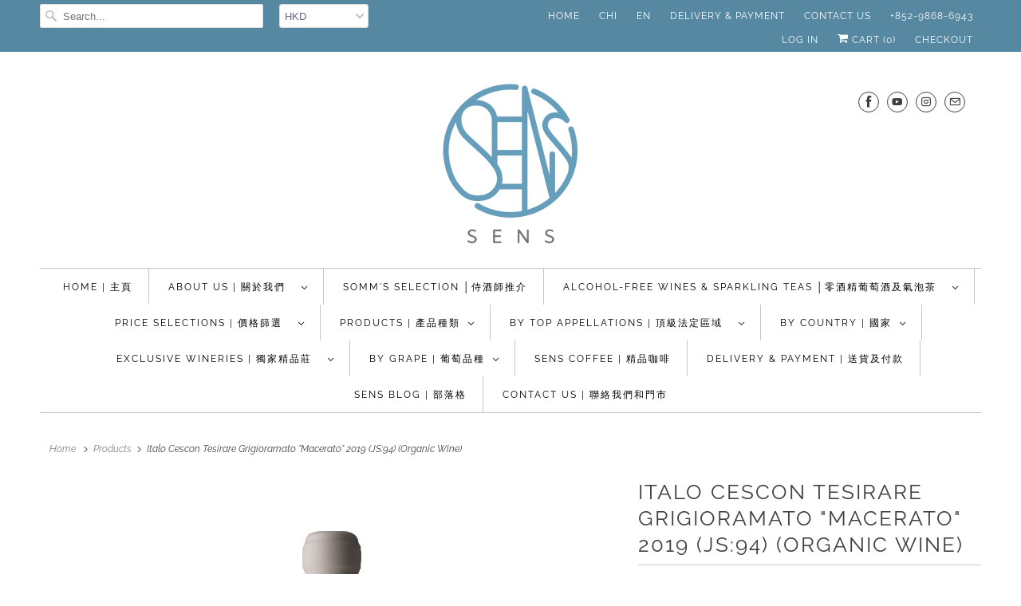

--- FILE ---
content_type: text/html; charset=utf-8
request_url: https://senswinecellar.com/products/italo-cescon-grigioramato-macerato-2019
body_size: 29193
content:
<!DOCTYPE html>
<html lang="en">
  <head>
    <meta charset="utf-8">
    <meta http-equiv="cleartype" content="on">
    <meta name="robots" content="index,follow">

    
    <title>Italo Cescon Tesirare Grigioramato &quot;Macerato&quot; 2019 (JS:94) (Organic Wi - SENS</title>

    
      <meta name="description" content="酒莊的故事始於1954年，當Italo Cescon服完兵役後，決定追隨祖父Domenico的路，他是Raboso del Piave的一位葡萄酒生產商。此後不久，Italo Cescon於1957年以自己之名成立酒莊。六十多年後的今日，酒莊由Italo 的孩子 Gloria、Graziella 和 Domenico掌舵。他們是古代傳統的現代詮釋者——珍惜時間、關顧和工作的價值，尊重土地和自然。如今他們於產區 Piave、Friuli 和 Valdobbiadene 擁有 6 個莊園，葡萄園面積達115公頃。2005年他們加入了「有機葡萄酒計畫」，令明天更美好。Pinot Grigio “macerato” 是一種經浸皮而成的橘酒。" />
    

    





















<meta name="author" content="SENS">
<meta property="og:url" content="https://sens.com.hk/products/italo-cescon-grigioramato-macerato-2019">
<meta property="og:site_name" content="SENS">




  <meta property="og:type" content="product">
  <meta property="og:title" content="Italo Cescon Tesirare Grigioramato &quot;Macerato&quot; 2019 (JS:94)  (Organic Wine)">
  
    
<meta property="og:image" content="https://senswinecellar.com/cdn/shop/files/35_600x.png?v=1693279500">
      <meta property="og:image:secure_url" content="https://senswinecellar.com/cdn/shop/files/35_600x.png?v=1693279500">
      <meta property="og:image:width" content="850">
      <meta property="og:image:height" content="1097">
      <meta property="og:image:alt" content="Italo Cescon Tesirare Grigioramato &quot;Macerato&quot; 2019 (JS:94)  (Organic Wine)">
      
    
<meta property="og:image" content="https://senswinecellar.com/cdn/shop/files/grigioramato_600x.png?v=1693279500">
      <meta property="og:image:secure_url" content="https://senswinecellar.com/cdn/shop/files/grigioramato_600x.png?v=1693279500">
      <meta property="og:image:width" content="850">
      <meta property="og:image:height" content="1097">
      <meta property="og:image:alt" content="Italo Cescon Tesirare Grigioramato &quot;Macerato&quot; 2019 (JS:94)  (Organic Wine)">
      
    
<meta property="og:image" content="https://senswinecellar.com/cdn/shop/files/tesirare-grigioramato-img5_600x.jpg?v=1693279500">
      <meta property="og:image:secure_url" content="https://senswinecellar.com/cdn/shop/files/tesirare-grigioramato-img5_600x.jpg?v=1693279500">
      <meta property="og:image:width" content="700">
      <meta property="og:image:height" content="696">
      <meta property="og:image:alt" content="Italo Cescon Tesirare Grigioramato &quot;Macerato&quot; 2019 (JS:94)  (Organic Wine)">
      
    
  
  <meta property="product:price:amount" content="350.00">
  <meta property="product:price:currency" content="HKD">



  <meta property="og:description" content="酒莊的故事始於1954年，當Italo Cescon服完兵役後，決定追隨祖父Domenico的路，他是Raboso del Piave的一位葡萄酒生產商。此後不久，Italo Cescon於1957年以自己之名成立酒莊。六十多年後的今日，酒莊由Italo 的孩子 Gloria、Graziella 和 Domenico掌舵。他們是古代傳統的現代詮釋者——珍惜時間、關顧和工作的價值，尊重土地和自然。如今他們於產區 Piave、Friuli 和 Valdobbiadene 擁有 6 個莊園，葡萄園面積達115公頃。2005年他們加入了「有機葡萄酒計畫」，令明天更美好。Pinot Grigio “macerato” 是一種經浸皮而成的橘酒。">




<meta name="twitter:card" content="summary">

  <meta name="twitter:title" content="Italo Cescon Tesirare Grigioramato "Macerato" 2019 (JS:94)  (Organic Wine)">
  <meta name="twitter:description" content="酒莊的故事始於1954年，當Italo Cescon服完兵役後，決定追隨祖父Domenico的路，他是Raboso del Piave的一位葡萄酒生產商。此後不久，Italo Cescon於1957年以自己之名成立酒莊。六十多年後的今日，酒莊由Italo 的孩子 Gloria、Graziella 和 Domenico掌舵。他們是古代傳統的現代詮釋者——珍惜時間、關顧和工作的價值，尊重土地和自然。如今他們於產區 Piave、Friuli 和 Valdobbiadene 擁有 6 個莊園，葡萄園面積達115公頃。2005年他們加入了「有機葡萄酒計畫」，令明天更美好。Pinot Grigio “macerato” 是一種經浸皮而成的橘酒。葡萄與果皮親密接觸，發酵過程不急不躁，唯有耐心等待，方能釋放出最好的香氣和風味。產區保護條例：DOC Delle Venezie 產地：意大利 種類：橘酒 葡萄品種：Pinot Grigio釀造：人手採收，壓碎及去梗。連皮冷凍浸漬 6 天，然後同樣連皮在雙耳陶罐中自然發酵。陳年過程部分在雙耳陶罐，部分在木桶進行，全程超過7個月。入樽前不經過濾。品酒筆記：由於這酒的獨特性，這一欄就留給你。依據不同時間飲用，風味亦有所變更。酒莊建議可參照生物動力法日歷來品嘗，當中揭示了哪些日子宜品酒。食物配搭：非常優秀的開胃酒，配搭煎炸、刺身、白肉、地中海菜和陳年芝士亦非常美味。 The story of the winery started in 1954, when Italo Cescon, having finished his military service, decided to follow the path taken by his grandfather Domenico, a wine producer in the lands of Raboso del Piave. Shortly thereafter, the &quot;Italo Cescon&quot; winery was born in 1957. The winery is now led by Italo&#39;s children, Gloria, Graziella and Domenico, modern interpreters of ancient traditions -- cherish the value of time, care and work, and respects the land, nature and authenticity. Today they manage six estates falling under the denominations of Piave, Friuli and Valdobbiadene with vineyards of 115 hectares.In 2005 they joined the research group &quot;Organic Wine Project&quot;, &quot;a choice of love and respect to have a better">
  <meta name="twitter:image:width" content="240">
  <meta name="twitter:image:height" content="240">
  <meta name="twitter:image" content="https://senswinecellar.com/cdn/shop/files/35_240x.png?v=1693279500">
  <meta name="twitter:image:alt" content="Italo Cescon Tesirare Grigioramato &quot;Macerato&quot; 2019 (JS:94)  (Organic Wine)">



    
    

    <!-- Mobile Specific Metas -->
    <meta name="HandheldFriendly" content="True">
    <meta name="MobileOptimized" content="320">
    <meta name="viewport" content="width=device-width,initial-scale=1">
    <meta name="theme-color" content="#ffffff">

    <!-- Stylesheets for Responsive 7.2.0 -->
    <link href="//senswinecellar.com/cdn/shop/t/120/assets/styles.scss.css?v=68777679178505517351762766835" rel="stylesheet" type="text/css" media="all" />

    <script>
      /*! lazysizes - v4.1.4 */
      !function(a,b){var c=b(a,a.document);a.lazySizes=c,"object"==typeof module&&module.exports&&(module.exports=c)}(window,function(a,b){"use strict";if(b.getElementsByClassName){var c,d,e=b.documentElement,f=a.Date,g=a.HTMLPictureElement,h="addEventListener",i="getAttribute",j=a[h],k=a.setTimeout,l=a.requestAnimationFrame||k,m=a.requestIdleCallback,n=/^picture$/i,o=["load","error","lazyincluded","_lazyloaded"],p={},q=Array.prototype.forEach,r=function(a,b){return p[b]||(p[b]=new RegExp("(\\s|^)"+b+"(\\s|$)")),p[b].test(a[i]("class")||"")&&p[b]},s=function(a,b){r(a,b)||a.setAttribute("class",(a[i]("class")||"").trim()+" "+b)},t=function(a,b){var c;(c=r(a,b))&&a.setAttribute("class",(a[i]("class")||"").replace(c," "))},u=function(a,b,c){var d=c?h:"removeEventListener";c&&u(a,b),o.forEach(function(c){a[d](c,b)})},v=function(a,d,e,f,g){var h=b.createEvent("Event");return e||(e={}),e.instance=c,h.initEvent(d,!f,!g),h.detail=e,a.dispatchEvent(h),h},w=function(b,c){var e;!g&&(e=a.picturefill||d.pf)?(c&&c.src&&!b[i]("srcset")&&b.setAttribute("srcset",c.src),e({reevaluate:!0,elements:[b]})):c&&c.src&&(b.src=c.src)},x=function(a,b){return(getComputedStyle(a,null)||{})[b]},y=function(a,b,c){for(c=c||a.offsetWidth;c<d.minSize&&b&&!a._lazysizesWidth;)c=b.offsetWidth,b=b.parentNode;return c},z=function(){var a,c,d=[],e=[],f=d,g=function(){var b=f;for(f=d.length?e:d,a=!0,c=!1;b.length;)b.shift()();a=!1},h=function(d,e){a&&!e?d.apply(this,arguments):(f.push(d),c||(c=!0,(b.hidden?k:l)(g)))};return h._lsFlush=g,h}(),A=function(a,b){return b?function(){z(a)}:function(){var b=this,c=arguments;z(function(){a.apply(b,c)})}},B=function(a){var b,c=0,e=d.throttleDelay,g=d.ricTimeout,h=function(){b=!1,c=f.now(),a()},i=m&&g>49?function(){m(h,{timeout:g}),g!==d.ricTimeout&&(g=d.ricTimeout)}:A(function(){k(h)},!0);return function(a){var d;(a=a===!0)&&(g=33),b||(b=!0,d=e-(f.now()-c),0>d&&(d=0),a||9>d?i():k(i,d))}},C=function(a){var b,c,d=99,e=function(){b=null,a()},g=function(){var a=f.now()-c;d>a?k(g,d-a):(m||e)(e)};return function(){c=f.now(),b||(b=k(g,d))}};!function(){var b,c={lazyClass:"lazyload",loadedClass:"lazyloaded",loadingClass:"lazyloading",preloadClass:"lazypreload",errorClass:"lazyerror",autosizesClass:"lazyautosizes",srcAttr:"data-src",srcsetAttr:"data-srcset",sizesAttr:"data-sizes",minSize:40,customMedia:{},init:!0,expFactor:1.5,hFac:.8,loadMode:2,loadHidden:!0,ricTimeout:0,throttleDelay:125};d=a.lazySizesConfig||a.lazysizesConfig||{};for(b in c)b in d||(d[b]=c[b]);a.lazySizesConfig=d,k(function(){d.init&&F()})}();var D=function(){var g,l,m,o,p,y,D,F,G,H,I,J,K,L,M=/^img$/i,N=/^iframe$/i,O="onscroll"in a&&!/(gle|ing)bot/.test(navigator.userAgent),P=0,Q=0,R=0,S=-1,T=function(a){R--,a&&a.target&&u(a.target,T),(!a||0>R||!a.target)&&(R=0)},U=function(a,c){var d,f=a,g="hidden"==x(b.body,"visibility")||"hidden"!=x(a.parentNode,"visibility")&&"hidden"!=x(a,"visibility");for(F-=c,I+=c,G-=c,H+=c;g&&(f=f.offsetParent)&&f!=b.body&&f!=e;)g=(x(f,"opacity")||1)>0,g&&"visible"!=x(f,"overflow")&&(d=f.getBoundingClientRect(),g=H>d.left&&G<d.right&&I>d.top-1&&F<d.bottom+1);return g},V=function(){var a,f,h,j,k,m,n,p,q,r=c.elements;if((o=d.loadMode)&&8>R&&(a=r.length)){f=0,S++,null==K&&("expand"in d||(d.expand=e.clientHeight>500&&e.clientWidth>500?500:370),J=d.expand,K=J*d.expFactor),K>Q&&1>R&&S>2&&o>2&&!b.hidden?(Q=K,S=0):Q=o>1&&S>1&&6>R?J:P;for(;a>f;f++)if(r[f]&&!r[f]._lazyRace)if(O)if((p=r[f][i]("data-expand"))&&(m=1*p)||(m=Q),q!==m&&(y=innerWidth+m*L,D=innerHeight+m,n=-1*m,q=m),h=r[f].getBoundingClientRect(),(I=h.bottom)>=n&&(F=h.top)<=D&&(H=h.right)>=n*L&&(G=h.left)<=y&&(I||H||G||F)&&(d.loadHidden||"hidden"!=x(r[f],"visibility"))&&(l&&3>R&&!p&&(3>o||4>S)||U(r[f],m))){if(ba(r[f]),k=!0,R>9)break}else!k&&l&&!j&&4>R&&4>S&&o>2&&(g[0]||d.preloadAfterLoad)&&(g[0]||!p&&(I||H||G||F||"auto"!=r[f][i](d.sizesAttr)))&&(j=g[0]||r[f]);else ba(r[f]);j&&!k&&ba(j)}},W=B(V),X=function(a){s(a.target,d.loadedClass),t(a.target,d.loadingClass),u(a.target,Z),v(a.target,"lazyloaded")},Y=A(X),Z=function(a){Y({target:a.target})},$=function(a,b){try{a.contentWindow.location.replace(b)}catch(c){a.src=b}},_=function(a){var b,c=a[i](d.srcsetAttr);(b=d.customMedia[a[i]("data-media")||a[i]("media")])&&a.setAttribute("media",b),c&&a.setAttribute("srcset",c)},aa=A(function(a,b,c,e,f){var g,h,j,l,o,p;(o=v(a,"lazybeforeunveil",b)).defaultPrevented||(e&&(c?s(a,d.autosizesClass):a.setAttribute("sizes",e)),h=a[i](d.srcsetAttr),g=a[i](d.srcAttr),f&&(j=a.parentNode,l=j&&n.test(j.nodeName||"")),p=b.firesLoad||"src"in a&&(h||g||l),o={target:a},p&&(u(a,T,!0),clearTimeout(m),m=k(T,2500),s(a,d.loadingClass),u(a,Z,!0)),l&&q.call(j.getElementsByTagName("source"),_),h?a.setAttribute("srcset",h):g&&!l&&(N.test(a.nodeName)?$(a,g):a.src=g),f&&(h||l)&&w(a,{src:g})),a._lazyRace&&delete a._lazyRace,t(a,d.lazyClass),z(function(){(!p||a.complete&&a.naturalWidth>1)&&(p?T(o):R--,X(o))},!0)}),ba=function(a){var b,c=M.test(a.nodeName),e=c&&(a[i](d.sizesAttr)||a[i]("sizes")),f="auto"==e;(!f&&l||!c||!a[i]("src")&&!a.srcset||a.complete||r(a,d.errorClass)||!r(a,d.lazyClass))&&(b=v(a,"lazyunveilread").detail,f&&E.updateElem(a,!0,a.offsetWidth),a._lazyRace=!0,R++,aa(a,b,f,e,c))},ca=function(){if(!l){if(f.now()-p<999)return void k(ca,999);var a=C(function(){d.loadMode=3,W()});l=!0,d.loadMode=3,W(),j("scroll",function(){3==d.loadMode&&(d.loadMode=2),a()},!0)}};return{_:function(){p=f.now(),c.elements=b.getElementsByClassName(d.lazyClass),g=b.getElementsByClassName(d.lazyClass+" "+d.preloadClass),L=d.hFac,j("scroll",W,!0),j("resize",W,!0),a.MutationObserver?new MutationObserver(W).observe(e,{childList:!0,subtree:!0,attributes:!0}):(e[h]("DOMNodeInserted",W,!0),e[h]("DOMAttrModified",W,!0),setInterval(W,999)),j("hashchange",W,!0),["focus","mouseover","click","load","transitionend","animationend","webkitAnimationEnd"].forEach(function(a){b[h](a,W,!0)}),/d$|^c/.test(b.readyState)?ca():(j("load",ca),b[h]("DOMContentLoaded",W),k(ca,2e4)),c.elements.length?(V(),z._lsFlush()):W()},checkElems:W,unveil:ba}}(),E=function(){var a,c=A(function(a,b,c,d){var e,f,g;if(a._lazysizesWidth=d,d+="px",a.setAttribute("sizes",d),n.test(b.nodeName||""))for(e=b.getElementsByTagName("source"),f=0,g=e.length;g>f;f++)e[f].setAttribute("sizes",d);c.detail.dataAttr||w(a,c.detail)}),e=function(a,b,d){var e,f=a.parentNode;f&&(d=y(a,f,d),e=v(a,"lazybeforesizes",{width:d,dataAttr:!!b}),e.defaultPrevented||(d=e.detail.width,d&&d!==a._lazysizesWidth&&c(a,f,e,d)))},f=function(){var b,c=a.length;if(c)for(b=0;c>b;b++)e(a[b])},g=C(f);return{_:function(){a=b.getElementsByClassName(d.autosizesClass),j("resize",g)},checkElems:g,updateElem:e}}(),F=function(){F.i||(F.i=!0,E._(),D._())};return c={cfg:d,autoSizer:E,loader:D,init:F,uP:w,aC:s,rC:t,hC:r,fire:v,gW:y,rAF:z}}});
      /*! lazysizes - v4.1.4 */
      !function(a,b){var c=function(){b(a.lazySizes),a.removeEventListener("lazyunveilread",c,!0)};b=b.bind(null,a,a.document),"object"==typeof module&&module.exports?b(require("lazysizes")):a.lazySizes?c():a.addEventListener("lazyunveilread",c,!0)}(window,function(a,b,c){"use strict";function d(){this.ratioElems=b.getElementsByClassName("lazyaspectratio"),this._setupEvents(),this.processImages()}if(a.addEventListener){var e,f,g,h=Array.prototype.forEach,i=/^picture$/i,j="data-aspectratio",k="img["+j+"]",l=function(b){return a.matchMedia?(l=function(a){return!a||(matchMedia(a)||{}).matches})(b):a.Modernizr&&Modernizr.mq?!b||Modernizr.mq(b):!b},m=c.aC,n=c.rC,o=c.cfg;d.prototype={_setupEvents:function(){var a=this,c=function(b){b.naturalWidth<36?a.addAspectRatio(b,!0):a.removeAspectRatio(b,!0)},d=function(){a.processImages()};b.addEventListener("load",function(a){a.target.getAttribute&&a.target.getAttribute(j)&&c(a.target)},!0),addEventListener("resize",function(){var b,d=function(){h.call(a.ratioElems,c)};return function(){clearTimeout(b),b=setTimeout(d,99)}}()),b.addEventListener("DOMContentLoaded",d),addEventListener("load",d)},processImages:function(a){var c,d;a||(a=b),c="length"in a&&!a.nodeName?a:a.querySelectorAll(k);for(d=0;d<c.length;d++)c[d].naturalWidth>36?this.removeAspectRatio(c[d]):this.addAspectRatio(c[d])},getSelectedRatio:function(a){var b,c,d,e,f,g=a.parentNode;if(g&&i.test(g.nodeName||""))for(d=g.getElementsByTagName("source"),b=0,c=d.length;c>b;b++)if(e=d[b].getAttribute("data-media")||d[b].getAttribute("media"),o.customMedia[e]&&(e=o.customMedia[e]),l(e)){f=d[b].getAttribute(j);break}return f||a.getAttribute(j)||""},parseRatio:function(){var a=/^\s*([+\d\.]+)(\s*[\/x]\s*([+\d\.]+))?\s*$/,b={};return function(c){var d;return!b[c]&&(d=c.match(a))&&(d[3]?b[c]=d[1]/d[3]:b[c]=1*d[1]),b[c]}}(),addAspectRatio:function(b,c){var d,e=b.offsetWidth,f=b.offsetHeight;return c||m(b,"lazyaspectratio"),36>e&&0>=f?void((e||f&&a.console)&&console.log("Define width or height of image, so we can calculate the other dimension")):(d=this.getSelectedRatio(b),d=this.parseRatio(d),void(d&&(e?b.style.height=e/d+"px":b.style.width=f*d+"px")))},removeAspectRatio:function(a){n(a,"lazyaspectratio"),a.style.height="",a.style.width="",a.removeAttribute(j)}},f=function(){g=a.jQuery||a.Zepto||a.shoestring||a.$,g&&g.fn&&!g.fn.imageRatio&&g.fn.filter&&g.fn.add&&g.fn.find?g.fn.imageRatio=function(){return e.processImages(this.find(k).add(this.filter(k))),this}:g=!1},f(),setTimeout(f),e=new d,a.imageRatio=e,"object"==typeof module&&module.exports?module.exports=e:"function"==typeof define&&define.amd&&define(e)}});
    </script>

    <!-- Icons -->
    
      <link rel="shortcut icon" type="image/x-icon" href="//senswinecellar.com/cdn/shop/files/sensnewlogo_32x32_a49a3d3d-28f3-4f99-9fd4-05ef42a282d3_180x180.png?v=1613650173">
      <link rel="apple-touch-icon" href="//senswinecellar.com/cdn/shop/files/sensnewlogo_32x32_a49a3d3d-28f3-4f99-9fd4-05ef42a282d3_180x180.png?v=1613650173"/>
      <link rel="apple-touch-icon" sizes="72x72" href="//senswinecellar.com/cdn/shop/files/sensnewlogo_32x32_a49a3d3d-28f3-4f99-9fd4-05ef42a282d3_72x72.png?v=1613650173"/>
      <link rel="apple-touch-icon" sizes="114x114" href="//senswinecellar.com/cdn/shop/files/sensnewlogo_32x32_a49a3d3d-28f3-4f99-9fd4-05ef42a282d3_114x114.png?v=1613650173"/>
      <link rel="apple-touch-icon" sizes="180x180" href="//senswinecellar.com/cdn/shop/files/sensnewlogo_32x32_a49a3d3d-28f3-4f99-9fd4-05ef42a282d3_180x180.png?v=1613650173"/>
      <link rel="apple-touch-icon" sizes="228x228" href="//senswinecellar.com/cdn/shop/files/sensnewlogo_32x32_a49a3d3d-28f3-4f99-9fd4-05ef42a282d3_228x228.png?v=1613650173"/>
    
      <link rel="canonical" href="https://sens.com.hk/products/italo-cescon-grigioramato-macerato-2019" />

    

    <script src="//senswinecellar.com/cdn/shop/t/120/assets/app.js?v=151689334164439240611722235742" type="text/javascript"></script>
    <script>window.performance && window.performance.mark && window.performance.mark('shopify.content_for_header.start');</script><meta id="shopify-digital-wallet" name="shopify-digital-wallet" content="/5937313/digital_wallets/dialog">
<link rel="alternate" hreflang="x-default" href="https://sens.com.hk/products/italo-cescon-grigioramato-macerato-2019">
<link rel="alternate" hreflang="en" href="https://sens.com.hk/products/italo-cescon-grigioramato-macerato-2019">
<link rel="alternate" hreflang="zh-Hant" href="https://sens.com.hk/zh/products/italo-cescon-grigioramato-macerato-2019">
<link rel="alternate" hreflang="zh-Hant-HK" href="https://sens.com.hk/zh/products/italo-cescon-grigioramato-macerato-2019">
<link rel="alternate" type="application/json+oembed" href="https://sens.com.hk/products/italo-cescon-grigioramato-macerato-2019.oembed">
<script async="async" src="/checkouts/internal/preloads.js?locale=en-HK"></script>
<script id="shopify-features" type="application/json">{"accessToken":"b9adb5de398bb056abf0f8c978986bf2","betas":["rich-media-storefront-analytics"],"domain":"senswinecellar.com","predictiveSearch":true,"shopId":5937313,"locale":"en"}</script>
<script>var Shopify = Shopify || {};
Shopify.shop = "sens-wine-cellar.myshopify.com";
Shopify.locale = "en";
Shopify.currency = {"active":"HKD","rate":"1.0"};
Shopify.country = "HK";
Shopify.theme = {"name":"Responsive 7.2 with WC - O with WC-PV - 2024-07-29","id":143942746368,"schema_name":"Responsive","schema_version":"7.2.0","theme_store_id":null,"role":"main"};
Shopify.theme.handle = "null";
Shopify.theme.style = {"id":null,"handle":null};
Shopify.cdnHost = "senswinecellar.com/cdn";
Shopify.routes = Shopify.routes || {};
Shopify.routes.root = "/";</script>
<script type="module">!function(o){(o.Shopify=o.Shopify||{}).modules=!0}(window);</script>
<script>!function(o){function n(){var o=[];function n(){o.push(Array.prototype.slice.apply(arguments))}return n.q=o,n}var t=o.Shopify=o.Shopify||{};t.loadFeatures=n(),t.autoloadFeatures=n()}(window);</script>
<script id="shop-js-analytics" type="application/json">{"pageType":"product"}</script>
<script defer="defer" async type="module" src="//senswinecellar.com/cdn/shopifycloud/shop-js/modules/v2/client.init-shop-cart-sync_C5BV16lS.en.esm.js"></script>
<script defer="defer" async type="module" src="//senswinecellar.com/cdn/shopifycloud/shop-js/modules/v2/chunk.common_CygWptCX.esm.js"></script>
<script type="module">
  await import("//senswinecellar.com/cdn/shopifycloud/shop-js/modules/v2/client.init-shop-cart-sync_C5BV16lS.en.esm.js");
await import("//senswinecellar.com/cdn/shopifycloud/shop-js/modules/v2/chunk.common_CygWptCX.esm.js");

  window.Shopify.SignInWithShop?.initShopCartSync?.({"fedCMEnabled":true,"windoidEnabled":true});

</script>
<script>(function() {
  var isLoaded = false;
  function asyncLoad() {
    if (isLoaded) return;
    isLoaded = true;
    var urls = ["\/\/d1liekpayvooaz.cloudfront.net\/apps\/bouncer\/bouncer.js?shop=sens-wine-cellar.myshopify.com","https:\/\/cdn.shopify.com\/s\/files\/1\/0683\/1371\/0892\/files\/splmn-shopify-prod-August-31.min.js?v=1693985059\u0026shop=sens-wine-cellar.myshopify.com","https:\/\/chimpstatic.com\/mcjs-connected\/js\/users\/7f96265257968f9d2114b0da2\/a634744f68181b43392a56b6c.js?shop=sens-wine-cellar.myshopify.com","https:\/\/cdn.shopify.com\/s\/files\/1\/0248\/8772\/2031\/files\/transl8-loader_v2.1.9.js?v=1676318047\u0026shop=sens-wine-cellar.myshopify.com"];
    for (var i = 0; i < urls.length; i++) {
      var s = document.createElement('script');
      s.type = 'text/javascript';
      s.async = true;
      s.src = urls[i];
      var x = document.getElementsByTagName('script')[0];
      x.parentNode.insertBefore(s, x);
    }
  };
  if(window.attachEvent) {
    window.attachEvent('onload', asyncLoad);
  } else {
    window.addEventListener('load', asyncLoad, false);
  }
})();</script>
<script id="__st">var __st={"a":5937313,"offset":28800,"reqid":"f111e747-afc7-40e4-8283-daa46c39e8dc-1768744113","pageurl":"senswinecellar.com\/products\/italo-cescon-grigioramato-macerato-2019","u":"40c2ad6070ec","p":"product","rtyp":"product","rid":8236255412480};</script>
<script>window.ShopifyPaypalV4VisibilityTracking = true;</script>
<script id="captcha-bootstrap">!function(){'use strict';const t='contact',e='account',n='new_comment',o=[[t,t],['blogs',n],['comments',n],[t,'customer']],c=[[e,'customer_login'],[e,'guest_login'],[e,'recover_customer_password'],[e,'create_customer']],r=t=>t.map((([t,e])=>`form[action*='/${t}']:not([data-nocaptcha='true']) input[name='form_type'][value='${e}']`)).join(','),a=t=>()=>t?[...document.querySelectorAll(t)].map((t=>t.form)):[];function s(){const t=[...o],e=r(t);return a(e)}const i='password',u='form_key',d=['recaptcha-v3-token','g-recaptcha-response','h-captcha-response',i],f=()=>{try{return window.sessionStorage}catch{return}},m='__shopify_v',_=t=>t.elements[u];function p(t,e,n=!1){try{const o=window.sessionStorage,c=JSON.parse(o.getItem(e)),{data:r}=function(t){const{data:e,action:n}=t;return t[m]||n?{data:e,action:n}:{data:t,action:n}}(c);for(const[e,n]of Object.entries(r))t.elements[e]&&(t.elements[e].value=n);n&&o.removeItem(e)}catch(o){console.error('form repopulation failed',{error:o})}}const l='form_type',E='cptcha';function T(t){t.dataset[E]=!0}const w=window,h=w.document,L='Shopify',v='ce_forms',y='captcha';let A=!1;((t,e)=>{const n=(g='f06e6c50-85a8-45c8-87d0-21a2b65856fe',I='https://cdn.shopify.com/shopifycloud/storefront-forms-hcaptcha/ce_storefront_forms_captcha_hcaptcha.v1.5.2.iife.js',D={infoText:'Protected by hCaptcha',privacyText:'Privacy',termsText:'Terms'},(t,e,n)=>{const o=w[L][v],c=o.bindForm;if(c)return c(t,g,e,D).then(n);var r;o.q.push([[t,g,e,D],n]),r=I,A||(h.body.append(Object.assign(h.createElement('script'),{id:'captcha-provider',async:!0,src:r})),A=!0)});var g,I,D;w[L]=w[L]||{},w[L][v]=w[L][v]||{},w[L][v].q=[],w[L][y]=w[L][y]||{},w[L][y].protect=function(t,e){n(t,void 0,e),T(t)},Object.freeze(w[L][y]),function(t,e,n,w,h,L){const[v,y,A,g]=function(t,e,n){const i=e?o:[],u=t?c:[],d=[...i,...u],f=r(d),m=r(i),_=r(d.filter((([t,e])=>n.includes(e))));return[a(f),a(m),a(_),s()]}(w,h,L),I=t=>{const e=t.target;return e instanceof HTMLFormElement?e:e&&e.form},D=t=>v().includes(t);t.addEventListener('submit',(t=>{const e=I(t);if(!e)return;const n=D(e)&&!e.dataset.hcaptchaBound&&!e.dataset.recaptchaBound,o=_(e),c=g().includes(e)&&(!o||!o.value);(n||c)&&t.preventDefault(),c&&!n&&(function(t){try{if(!f())return;!function(t){const e=f();if(!e)return;const n=_(t);if(!n)return;const o=n.value;o&&e.removeItem(o)}(t);const e=Array.from(Array(32),(()=>Math.random().toString(36)[2])).join('');!function(t,e){_(t)||t.append(Object.assign(document.createElement('input'),{type:'hidden',name:u})),t.elements[u].value=e}(t,e),function(t,e){const n=f();if(!n)return;const o=[...t.querySelectorAll(`input[type='${i}']`)].map((({name:t})=>t)),c=[...d,...o],r={};for(const[a,s]of new FormData(t).entries())c.includes(a)||(r[a]=s);n.setItem(e,JSON.stringify({[m]:1,action:t.action,data:r}))}(t,e)}catch(e){console.error('failed to persist form',e)}}(e),e.submit())}));const S=(t,e)=>{t&&!t.dataset[E]&&(n(t,e.some((e=>e===t))),T(t))};for(const o of['focusin','change'])t.addEventListener(o,(t=>{const e=I(t);D(e)&&S(e,y())}));const B=e.get('form_key'),M=e.get(l),P=B&&M;t.addEventListener('DOMContentLoaded',(()=>{const t=y();if(P)for(const e of t)e.elements[l].value===M&&p(e,B);[...new Set([...A(),...v().filter((t=>'true'===t.dataset.shopifyCaptcha))])].forEach((e=>S(e,t)))}))}(h,new URLSearchParams(w.location.search),n,t,e,['guest_login'])})(!0,!0)}();</script>
<script integrity="sha256-4kQ18oKyAcykRKYeNunJcIwy7WH5gtpwJnB7kiuLZ1E=" data-source-attribution="shopify.loadfeatures" defer="defer" src="//senswinecellar.com/cdn/shopifycloud/storefront/assets/storefront/load_feature-a0a9edcb.js" crossorigin="anonymous"></script>
<script data-source-attribution="shopify.dynamic_checkout.dynamic.init">var Shopify=Shopify||{};Shopify.PaymentButton=Shopify.PaymentButton||{isStorefrontPortableWallets:!0,init:function(){window.Shopify.PaymentButton.init=function(){};var t=document.createElement("script");t.src="https://senswinecellar.com/cdn/shopifycloud/portable-wallets/latest/portable-wallets.en.js",t.type="module",document.head.appendChild(t)}};
</script>
<script data-source-attribution="shopify.dynamic_checkout.buyer_consent">
  function portableWalletsHideBuyerConsent(e){var t=document.getElementById("shopify-buyer-consent"),n=document.getElementById("shopify-subscription-policy-button");t&&n&&(t.classList.add("hidden"),t.setAttribute("aria-hidden","true"),n.removeEventListener("click",e))}function portableWalletsShowBuyerConsent(e){var t=document.getElementById("shopify-buyer-consent"),n=document.getElementById("shopify-subscription-policy-button");t&&n&&(t.classList.remove("hidden"),t.removeAttribute("aria-hidden"),n.addEventListener("click",e))}window.Shopify?.PaymentButton&&(window.Shopify.PaymentButton.hideBuyerConsent=portableWalletsHideBuyerConsent,window.Shopify.PaymentButton.showBuyerConsent=portableWalletsShowBuyerConsent);
</script>
<script data-source-attribution="shopify.dynamic_checkout.cart.bootstrap">document.addEventListener("DOMContentLoaded",(function(){function t(){return document.querySelector("shopify-accelerated-checkout-cart, shopify-accelerated-checkout")}if(t())Shopify.PaymentButton.init();else{new MutationObserver((function(e,n){t()&&(Shopify.PaymentButton.init(),n.disconnect())})).observe(document.body,{childList:!0,subtree:!0})}}));
</script>

<script>window.performance && window.performance.mark && window.performance.mark('shopify.content_for_header.end');</script>

    <noscript>
      <style>
        .slides > li:first-child {display: block;}
        .image__fallback {
          width: 100vw;
          display: block !important;
          max-width: 100vw !important;
          margin-bottom: 0;
        }
        .no-js-only {
          display: inherit !important;
        }
        .icon-cart.cart-button {
          display: none;
        }
        .lazyload {
          opacity: 1;
          -webkit-filter: blur(0);
          filter: blur(0);
        }
        .animate_right,
        .animate_left,
        .animate_up,
        .animate_down {
          opacity: 1;
        }
        .product_section .product_form {
          opacity: 1;
        }
        .multi_select,
        form .select {
          display: block !important;
        }
        .swatch_options {
          display: none;
        }
        .image-element__wrap {
          display: none;
        }
      </style>
    </noscript>

  <link href="https://monorail-edge.shopifysvc.com" rel="dns-prefetch">
<script>(function(){if ("sendBeacon" in navigator && "performance" in window) {try {var session_token_from_headers = performance.getEntriesByType('navigation')[0].serverTiming.find(x => x.name == '_s').description;} catch {var session_token_from_headers = undefined;}var session_cookie_matches = document.cookie.match(/_shopify_s=([^;]*)/);var session_token_from_cookie = session_cookie_matches && session_cookie_matches.length === 2 ? session_cookie_matches[1] : "";var session_token = session_token_from_headers || session_token_from_cookie || "";function handle_abandonment_event(e) {var entries = performance.getEntries().filter(function(entry) {return /monorail-edge.shopifysvc.com/.test(entry.name);});if (!window.abandonment_tracked && entries.length === 0) {window.abandonment_tracked = true;var currentMs = Date.now();var navigation_start = performance.timing.navigationStart;var payload = {shop_id: 5937313,url: window.location.href,navigation_start,duration: currentMs - navigation_start,session_token,page_type: "product"};window.navigator.sendBeacon("https://monorail-edge.shopifysvc.com/v1/produce", JSON.stringify({schema_id: "online_store_buyer_site_abandonment/1.1",payload: payload,metadata: {event_created_at_ms: currentMs,event_sent_at_ms: currentMs}}));}}window.addEventListener('pagehide', handle_abandonment_event);}}());</script>
<script id="web-pixels-manager-setup">(function e(e,d,r,n,o){if(void 0===o&&(o={}),!Boolean(null===(a=null===(i=window.Shopify)||void 0===i?void 0:i.analytics)||void 0===a?void 0:a.replayQueue)){var i,a;window.Shopify=window.Shopify||{};var t=window.Shopify;t.analytics=t.analytics||{};var s=t.analytics;s.replayQueue=[],s.publish=function(e,d,r){return s.replayQueue.push([e,d,r]),!0};try{self.performance.mark("wpm:start")}catch(e){}var l=function(){var e={modern:/Edge?\/(1{2}[4-9]|1[2-9]\d|[2-9]\d{2}|\d{4,})\.\d+(\.\d+|)|Firefox\/(1{2}[4-9]|1[2-9]\d|[2-9]\d{2}|\d{4,})\.\d+(\.\d+|)|Chrom(ium|e)\/(9{2}|\d{3,})\.\d+(\.\d+|)|(Maci|X1{2}).+ Version\/(15\.\d+|(1[6-9]|[2-9]\d|\d{3,})\.\d+)([,.]\d+|)( \(\w+\)|)( Mobile\/\w+|) Safari\/|Chrome.+OPR\/(9{2}|\d{3,})\.\d+\.\d+|(CPU[ +]OS|iPhone[ +]OS|CPU[ +]iPhone|CPU IPhone OS|CPU iPad OS)[ +]+(15[._]\d+|(1[6-9]|[2-9]\d|\d{3,})[._]\d+)([._]\d+|)|Android:?[ /-](13[3-9]|1[4-9]\d|[2-9]\d{2}|\d{4,})(\.\d+|)(\.\d+|)|Android.+Firefox\/(13[5-9]|1[4-9]\d|[2-9]\d{2}|\d{4,})\.\d+(\.\d+|)|Android.+Chrom(ium|e)\/(13[3-9]|1[4-9]\d|[2-9]\d{2}|\d{4,})\.\d+(\.\d+|)|SamsungBrowser\/([2-9]\d|\d{3,})\.\d+/,legacy:/Edge?\/(1[6-9]|[2-9]\d|\d{3,})\.\d+(\.\d+|)|Firefox\/(5[4-9]|[6-9]\d|\d{3,})\.\d+(\.\d+|)|Chrom(ium|e)\/(5[1-9]|[6-9]\d|\d{3,})\.\d+(\.\d+|)([\d.]+$|.*Safari\/(?![\d.]+ Edge\/[\d.]+$))|(Maci|X1{2}).+ Version\/(10\.\d+|(1[1-9]|[2-9]\d|\d{3,})\.\d+)([,.]\d+|)( \(\w+\)|)( Mobile\/\w+|) Safari\/|Chrome.+OPR\/(3[89]|[4-9]\d|\d{3,})\.\d+\.\d+|(CPU[ +]OS|iPhone[ +]OS|CPU[ +]iPhone|CPU IPhone OS|CPU iPad OS)[ +]+(10[._]\d+|(1[1-9]|[2-9]\d|\d{3,})[._]\d+)([._]\d+|)|Android:?[ /-](13[3-9]|1[4-9]\d|[2-9]\d{2}|\d{4,})(\.\d+|)(\.\d+|)|Mobile Safari.+OPR\/([89]\d|\d{3,})\.\d+\.\d+|Android.+Firefox\/(13[5-9]|1[4-9]\d|[2-9]\d{2}|\d{4,})\.\d+(\.\d+|)|Android.+Chrom(ium|e)\/(13[3-9]|1[4-9]\d|[2-9]\d{2}|\d{4,})\.\d+(\.\d+|)|Android.+(UC? ?Browser|UCWEB|U3)[ /]?(15\.([5-9]|\d{2,})|(1[6-9]|[2-9]\d|\d{3,})\.\d+)\.\d+|SamsungBrowser\/(5\.\d+|([6-9]|\d{2,})\.\d+)|Android.+MQ{2}Browser\/(14(\.(9|\d{2,})|)|(1[5-9]|[2-9]\d|\d{3,})(\.\d+|))(\.\d+|)|K[Aa][Ii]OS\/(3\.\d+|([4-9]|\d{2,})\.\d+)(\.\d+|)/},d=e.modern,r=e.legacy,n=navigator.userAgent;return n.match(d)?"modern":n.match(r)?"legacy":"unknown"}(),u="modern"===l?"modern":"legacy",c=(null!=n?n:{modern:"",legacy:""})[u],f=function(e){return[e.baseUrl,"/wpm","/b",e.hashVersion,"modern"===e.buildTarget?"m":"l",".js"].join("")}({baseUrl:d,hashVersion:r,buildTarget:u}),m=function(e){var d=e.version,r=e.bundleTarget,n=e.surface,o=e.pageUrl,i=e.monorailEndpoint;return{emit:function(e){var a=e.status,t=e.errorMsg,s=(new Date).getTime(),l=JSON.stringify({metadata:{event_sent_at_ms:s},events:[{schema_id:"web_pixels_manager_load/3.1",payload:{version:d,bundle_target:r,page_url:o,status:a,surface:n,error_msg:t},metadata:{event_created_at_ms:s}}]});if(!i)return console&&console.warn&&console.warn("[Web Pixels Manager] No Monorail endpoint provided, skipping logging."),!1;try{return self.navigator.sendBeacon.bind(self.navigator)(i,l)}catch(e){}var u=new XMLHttpRequest;try{return u.open("POST",i,!0),u.setRequestHeader("Content-Type","text/plain"),u.send(l),!0}catch(e){return console&&console.warn&&console.warn("[Web Pixels Manager] Got an unhandled error while logging to Monorail."),!1}}}}({version:r,bundleTarget:l,surface:e.surface,pageUrl:self.location.href,monorailEndpoint:e.monorailEndpoint});try{o.browserTarget=l,function(e){var d=e.src,r=e.async,n=void 0===r||r,o=e.onload,i=e.onerror,a=e.sri,t=e.scriptDataAttributes,s=void 0===t?{}:t,l=document.createElement("script"),u=document.querySelector("head"),c=document.querySelector("body");if(l.async=n,l.src=d,a&&(l.integrity=a,l.crossOrigin="anonymous"),s)for(var f in s)if(Object.prototype.hasOwnProperty.call(s,f))try{l.dataset[f]=s[f]}catch(e){}if(o&&l.addEventListener("load",o),i&&l.addEventListener("error",i),u)u.appendChild(l);else{if(!c)throw new Error("Did not find a head or body element to append the script");c.appendChild(l)}}({src:f,async:!0,onload:function(){if(!function(){var e,d;return Boolean(null===(d=null===(e=window.Shopify)||void 0===e?void 0:e.analytics)||void 0===d?void 0:d.initialized)}()){var d=window.webPixelsManager.init(e)||void 0;if(d){var r=window.Shopify.analytics;r.replayQueue.forEach((function(e){var r=e[0],n=e[1],o=e[2];d.publishCustomEvent(r,n,o)})),r.replayQueue=[],r.publish=d.publishCustomEvent,r.visitor=d.visitor,r.initialized=!0}}},onerror:function(){return m.emit({status:"failed",errorMsg:"".concat(f," has failed to load")})},sri:function(e){var d=/^sha384-[A-Za-z0-9+/=]+$/;return"string"==typeof e&&d.test(e)}(c)?c:"",scriptDataAttributes:o}),m.emit({status:"loading"})}catch(e){m.emit({status:"failed",errorMsg:(null==e?void 0:e.message)||"Unknown error"})}}})({shopId: 5937313,storefrontBaseUrl: "https://sens.com.hk",extensionsBaseUrl: "https://extensions.shopifycdn.com/cdn/shopifycloud/web-pixels-manager",monorailEndpoint: "https://monorail-edge.shopifysvc.com/unstable/produce_batch",surface: "storefront-renderer",enabledBetaFlags: ["2dca8a86"],webPixelsConfigList: [{"id":"467632384","configuration":"{\"config\":\"{\\\"pixel_id\\\":\\\"G-FCRGJB902M\\\",\\\"gtag_events\\\":[{\\\"type\\\":\\\"purchase\\\",\\\"action_label\\\":\\\"G-FCRGJB902M\\\"},{\\\"type\\\":\\\"page_view\\\",\\\"action_label\\\":\\\"G-FCRGJB902M\\\"},{\\\"type\\\":\\\"view_item\\\",\\\"action_label\\\":\\\"G-FCRGJB902M\\\"},{\\\"type\\\":\\\"search\\\",\\\"action_label\\\":\\\"G-FCRGJB902M\\\"},{\\\"type\\\":\\\"add_to_cart\\\",\\\"action_label\\\":\\\"G-FCRGJB902M\\\"},{\\\"type\\\":\\\"begin_checkout\\\",\\\"action_label\\\":\\\"G-FCRGJB902M\\\"},{\\\"type\\\":\\\"add_payment_info\\\",\\\"action_label\\\":\\\"G-FCRGJB902M\\\"}],\\\"enable_monitoring_mode\\\":false}\"}","eventPayloadVersion":"v1","runtimeContext":"OPEN","scriptVersion":"b2a88bafab3e21179ed38636efcd8a93","type":"APP","apiClientId":1780363,"privacyPurposes":[],"dataSharingAdjustments":{"protectedCustomerApprovalScopes":["read_customer_address","read_customer_email","read_customer_name","read_customer_personal_data","read_customer_phone"]}},{"id":"245465344","configuration":"{\"pixel_id\":\"1176129043708802\",\"pixel_type\":\"facebook_pixel\",\"metaapp_system_user_token\":\"-\"}","eventPayloadVersion":"v1","runtimeContext":"OPEN","scriptVersion":"ca16bc87fe92b6042fbaa3acc2fbdaa6","type":"APP","apiClientId":2329312,"privacyPurposes":["ANALYTICS","MARKETING","SALE_OF_DATA"],"dataSharingAdjustments":{"protectedCustomerApprovalScopes":["read_customer_address","read_customer_email","read_customer_name","read_customer_personal_data","read_customer_phone"]}},{"id":"shopify-app-pixel","configuration":"{}","eventPayloadVersion":"v1","runtimeContext":"STRICT","scriptVersion":"0450","apiClientId":"shopify-pixel","type":"APP","privacyPurposes":["ANALYTICS","MARKETING"]},{"id":"shopify-custom-pixel","eventPayloadVersion":"v1","runtimeContext":"LAX","scriptVersion":"0450","apiClientId":"shopify-pixel","type":"CUSTOM","privacyPurposes":["ANALYTICS","MARKETING"]}],isMerchantRequest: false,initData: {"shop":{"name":"SENS","paymentSettings":{"currencyCode":"HKD"},"myshopifyDomain":"sens-wine-cellar.myshopify.com","countryCode":"HK","storefrontUrl":"https:\/\/sens.com.hk"},"customer":null,"cart":null,"checkout":null,"productVariants":[{"price":{"amount":350.0,"currencyCode":"HKD"},"product":{"title":"Italo Cescon Tesirare Grigioramato \"Macerato\" 2019 (JS:94)  (Organic Wine)","vendor":"Sens Wine Cellar","id":"8236255412480","untranslatedTitle":"Italo Cescon Tesirare Grigioramato \"Macerato\" 2019 (JS:94)  (Organic Wine)","url":"\/products\/italo-cescon-grigioramato-macerato-2019","type":"Wine"},"id":"43858341134592","image":{"src":"\/\/senswinecellar.com\/cdn\/shop\/files\/35.png?v=1693279500"},"sku":"ITW1042","title":"Default Title","untranslatedTitle":"Default Title"}],"purchasingCompany":null},},"https://senswinecellar.com/cdn","fcfee988w5aeb613cpc8e4bc33m6693e112",{"modern":"","legacy":""},{"shopId":"5937313","storefrontBaseUrl":"https:\/\/sens.com.hk","extensionBaseUrl":"https:\/\/extensions.shopifycdn.com\/cdn\/shopifycloud\/web-pixels-manager","surface":"storefront-renderer","enabledBetaFlags":"[\"2dca8a86\"]","isMerchantRequest":"false","hashVersion":"fcfee988w5aeb613cpc8e4bc33m6693e112","publish":"custom","events":"[[\"page_viewed\",{}],[\"product_viewed\",{\"productVariant\":{\"price\":{\"amount\":350.0,\"currencyCode\":\"HKD\"},\"product\":{\"title\":\"Italo Cescon Tesirare Grigioramato \\\"Macerato\\\" 2019 (JS:94)  (Organic Wine)\",\"vendor\":\"Sens Wine Cellar\",\"id\":\"8236255412480\",\"untranslatedTitle\":\"Italo Cescon Tesirare Grigioramato \\\"Macerato\\\" 2019 (JS:94)  (Organic Wine)\",\"url\":\"\/products\/italo-cescon-grigioramato-macerato-2019\",\"type\":\"Wine\"},\"id\":\"43858341134592\",\"image\":{\"src\":\"\/\/senswinecellar.com\/cdn\/shop\/files\/35.png?v=1693279500\"},\"sku\":\"ITW1042\",\"title\":\"Default Title\",\"untranslatedTitle\":\"Default Title\"}}]]"});</script><script>
  window.ShopifyAnalytics = window.ShopifyAnalytics || {};
  window.ShopifyAnalytics.meta = window.ShopifyAnalytics.meta || {};
  window.ShopifyAnalytics.meta.currency = 'HKD';
  var meta = {"product":{"id":8236255412480,"gid":"gid:\/\/shopify\/Product\/8236255412480","vendor":"Sens Wine Cellar","type":"Wine","handle":"italo-cescon-grigioramato-macerato-2019","variants":[{"id":43858341134592,"price":35000,"name":"Italo Cescon Tesirare Grigioramato \"Macerato\" 2019 (JS:94)  (Organic Wine)","public_title":null,"sku":"ITW1042"}],"remote":false},"page":{"pageType":"product","resourceType":"product","resourceId":8236255412480,"requestId":"f111e747-afc7-40e4-8283-daa46c39e8dc-1768744113"}};
  for (var attr in meta) {
    window.ShopifyAnalytics.meta[attr] = meta[attr];
  }
</script>
<script class="analytics">
  (function () {
    var customDocumentWrite = function(content) {
      var jquery = null;

      if (window.jQuery) {
        jquery = window.jQuery;
      } else if (window.Checkout && window.Checkout.$) {
        jquery = window.Checkout.$;
      }

      if (jquery) {
        jquery('body').append(content);
      }
    };

    var hasLoggedConversion = function(token) {
      if (token) {
        return document.cookie.indexOf('loggedConversion=' + token) !== -1;
      }
      return false;
    }

    var setCookieIfConversion = function(token) {
      if (token) {
        var twoMonthsFromNow = new Date(Date.now());
        twoMonthsFromNow.setMonth(twoMonthsFromNow.getMonth() + 2);

        document.cookie = 'loggedConversion=' + token + '; expires=' + twoMonthsFromNow;
      }
    }

    var trekkie = window.ShopifyAnalytics.lib = window.trekkie = window.trekkie || [];
    if (trekkie.integrations) {
      return;
    }
    trekkie.methods = [
      'identify',
      'page',
      'ready',
      'track',
      'trackForm',
      'trackLink'
    ];
    trekkie.factory = function(method) {
      return function() {
        var args = Array.prototype.slice.call(arguments);
        args.unshift(method);
        trekkie.push(args);
        return trekkie;
      };
    };
    for (var i = 0; i < trekkie.methods.length; i++) {
      var key = trekkie.methods[i];
      trekkie[key] = trekkie.factory(key);
    }
    trekkie.load = function(config) {
      trekkie.config = config || {};
      trekkie.config.initialDocumentCookie = document.cookie;
      var first = document.getElementsByTagName('script')[0];
      var script = document.createElement('script');
      script.type = 'text/javascript';
      script.onerror = function(e) {
        var scriptFallback = document.createElement('script');
        scriptFallback.type = 'text/javascript';
        scriptFallback.onerror = function(error) {
                var Monorail = {
      produce: function produce(monorailDomain, schemaId, payload) {
        var currentMs = new Date().getTime();
        var event = {
          schema_id: schemaId,
          payload: payload,
          metadata: {
            event_created_at_ms: currentMs,
            event_sent_at_ms: currentMs
          }
        };
        return Monorail.sendRequest("https://" + monorailDomain + "/v1/produce", JSON.stringify(event));
      },
      sendRequest: function sendRequest(endpointUrl, payload) {
        // Try the sendBeacon API
        if (window && window.navigator && typeof window.navigator.sendBeacon === 'function' && typeof window.Blob === 'function' && !Monorail.isIos12()) {
          var blobData = new window.Blob([payload], {
            type: 'text/plain'
          });

          if (window.navigator.sendBeacon(endpointUrl, blobData)) {
            return true;
          } // sendBeacon was not successful

        } // XHR beacon

        var xhr = new XMLHttpRequest();

        try {
          xhr.open('POST', endpointUrl);
          xhr.setRequestHeader('Content-Type', 'text/plain');
          xhr.send(payload);
        } catch (e) {
          console.log(e);
        }

        return false;
      },
      isIos12: function isIos12() {
        return window.navigator.userAgent.lastIndexOf('iPhone; CPU iPhone OS 12_') !== -1 || window.navigator.userAgent.lastIndexOf('iPad; CPU OS 12_') !== -1;
      }
    };
    Monorail.produce('monorail-edge.shopifysvc.com',
      'trekkie_storefront_load_errors/1.1',
      {shop_id: 5937313,
      theme_id: 143942746368,
      app_name: "storefront",
      context_url: window.location.href,
      source_url: "//senswinecellar.com/cdn/s/trekkie.storefront.cd680fe47e6c39ca5d5df5f0a32d569bc48c0f27.min.js"});

        };
        scriptFallback.async = true;
        scriptFallback.src = '//senswinecellar.com/cdn/s/trekkie.storefront.cd680fe47e6c39ca5d5df5f0a32d569bc48c0f27.min.js';
        first.parentNode.insertBefore(scriptFallback, first);
      };
      script.async = true;
      script.src = '//senswinecellar.com/cdn/s/trekkie.storefront.cd680fe47e6c39ca5d5df5f0a32d569bc48c0f27.min.js';
      first.parentNode.insertBefore(script, first);
    };
    trekkie.load(
      {"Trekkie":{"appName":"storefront","development":false,"defaultAttributes":{"shopId":5937313,"isMerchantRequest":null,"themeId":143942746368,"themeCityHash":"5973331591536016729","contentLanguage":"en","currency":"HKD","eventMetadataId":"b661a944-e6f2-4ea1-998e-ae83964d4989"},"isServerSideCookieWritingEnabled":true,"monorailRegion":"shop_domain","enabledBetaFlags":["65f19447"]},"Session Attribution":{},"S2S":{"facebookCapiEnabled":true,"source":"trekkie-storefront-renderer","apiClientId":580111}}
    );

    var loaded = false;
    trekkie.ready(function() {
      if (loaded) return;
      loaded = true;

      window.ShopifyAnalytics.lib = window.trekkie;

      var originalDocumentWrite = document.write;
      document.write = customDocumentWrite;
      try { window.ShopifyAnalytics.merchantGoogleAnalytics.call(this); } catch(error) {};
      document.write = originalDocumentWrite;

      window.ShopifyAnalytics.lib.page(null,{"pageType":"product","resourceType":"product","resourceId":8236255412480,"requestId":"f111e747-afc7-40e4-8283-daa46c39e8dc-1768744113","shopifyEmitted":true});

      var match = window.location.pathname.match(/checkouts\/(.+)\/(thank_you|post_purchase)/)
      var token = match? match[1]: undefined;
      if (!hasLoggedConversion(token)) {
        setCookieIfConversion(token);
        window.ShopifyAnalytics.lib.track("Viewed Product",{"currency":"HKD","variantId":43858341134592,"productId":8236255412480,"productGid":"gid:\/\/shopify\/Product\/8236255412480","name":"Italo Cescon Tesirare Grigioramato \"Macerato\" 2019 (JS:94)  (Organic Wine)","price":"350.00","sku":"ITW1042","brand":"Sens Wine Cellar","variant":null,"category":"Wine","nonInteraction":true,"remote":false},undefined,undefined,{"shopifyEmitted":true});
      window.ShopifyAnalytics.lib.track("monorail:\/\/trekkie_storefront_viewed_product\/1.1",{"currency":"HKD","variantId":43858341134592,"productId":8236255412480,"productGid":"gid:\/\/shopify\/Product\/8236255412480","name":"Italo Cescon Tesirare Grigioramato \"Macerato\" 2019 (JS:94)  (Organic Wine)","price":"350.00","sku":"ITW1042","brand":"Sens Wine Cellar","variant":null,"category":"Wine","nonInteraction":true,"remote":false,"referer":"https:\/\/senswinecellar.com\/products\/italo-cescon-grigioramato-macerato-2019"});
      }
    });


        var eventsListenerScript = document.createElement('script');
        eventsListenerScript.async = true;
        eventsListenerScript.src = "//senswinecellar.com/cdn/shopifycloud/storefront/assets/shop_events_listener-3da45d37.js";
        document.getElementsByTagName('head')[0].appendChild(eventsListenerScript);

})();</script>
  <script>
  if (!window.ga || (window.ga && typeof window.ga !== 'function')) {
    window.ga = function ga() {
      (window.ga.q = window.ga.q || []).push(arguments);
      if (window.Shopify && window.Shopify.analytics && typeof window.Shopify.analytics.publish === 'function') {
        window.Shopify.analytics.publish("ga_stub_called", {}, {sendTo: "google_osp_migration"});
      }
      console.error("Shopify's Google Analytics stub called with:", Array.from(arguments), "\nSee https://help.shopify.com/manual/promoting-marketing/pixels/pixel-migration#google for more information.");
    };
    if (window.Shopify && window.Shopify.analytics && typeof window.Shopify.analytics.publish === 'function') {
      window.Shopify.analytics.publish("ga_stub_initialized", {}, {sendTo: "google_osp_migration"});
    }
  }
</script>
<script
  defer
  src="https://senswinecellar.com/cdn/shopifycloud/perf-kit/shopify-perf-kit-3.0.4.min.js"
  data-application="storefront-renderer"
  data-shop-id="5937313"
  data-render-region="gcp-us-central1"
  data-page-type="product"
  data-theme-instance-id="143942746368"
  data-theme-name="Responsive"
  data-theme-version="7.2.0"
  data-monorail-region="shop_domain"
  data-resource-timing-sampling-rate="10"
  data-shs="true"
  data-shs-beacon="true"
  data-shs-export-with-fetch="true"
  data-shs-logs-sample-rate="1"
  data-shs-beacon-endpoint="https://senswinecellar.com/api/collect"
></script>
</head>
  <body class="product"
    data-money-format="HK${{amount}}"
    data-shop-currency="HKD" >

    <div id="shopify-section-header" class="shopify-section header-section"> <script type="application/ld+json">
  {
    "@context": "http://schema.org",
    "@type": "Organization",
    "name": "SENS",
    
      
      "logo": "https://senswinecellar.com/cdn/shop/files/sensnewlogo_476x.png?v=1613649406",
    
    "sameAs": [
      "",
      "https://www.facebook.com/senswinecellar",
      "",
      "https://www.instagram.com/senswinecellar",
      "",
      "",
      "https://www.youtube.com/channel/UCgrSMi2zhXUkU7iNEmUD1jQ",
      ""
    ],
    "url": "https://sens.com.hk"
  }
</script>

 



  <div class="announcementBar">
    <div class="announcementBar__message">
      
        <p>根據香港法律，不得在業務過程中，向未成年人售賣或供應令人醺醉的酒類。<br>Under the law of Hong Kong, intoxicating liquor must not be sold or supplied to a minor in the course of business.</p>
      
      <span class="ss-icon banner-close icon-close" tabindex="0"></span>
    </div>
  </div>


<div class="top_bar top_bar--fixed-true announcementBar--true">
  <div class="container">
    
      <div class="four columns top_bar_search">
        <form class="search" action="/search">
          
            <input type="hidden" name="type" value="product" />
          
          <input type="text" name="q" class="search_box" placeholder="Search..." value="" autocapitalize="off" autocomplete="off" autocorrect="off" />
        </form>
      </div>
    

    
      <div class="four columns currencies-switcher mobile_hidden">
        
  <select id="currencies" class="currencies" name="currencies" data-default-shop-currency="HKD" data-currency-converter>
    
    
    <option value="HKD" selected="selected">HKD</option>
    

    

      <option value="USD">USD</option>
      
    
  </select>


      </div>
    

    <div class="columns eight">
      <ul>
        

          
          
<li>
              <a href="/">Home</a>
            </li>
            
<li>
                <a href="https://sens.com.hk/zh-TW">CHI</a>
              </li>
              
            
<li>
                <a href="http://www.sens.com.hk">EN</a>
              </li>
              
            
          
<li>
              <a href="/pages/delivery-terms">Delivery & Payment</a>
            </li>
            
          
<li>
              <a href="/pages/stores-locator">Contact us</a>
            </li>
            
          

        

        
          <li>
            <a href="tel:85298686943">+852-9868-6943</a>
          </li>
        

        
          
            <li>
              <a href="/account/login" id="customer_login_link" data-no-instant>Log in</a>
            </li>
          
        

        <li>
          <a href="/cart" class="cart_button"><span class="icon-cart"></span> Cart (<span class="cart_count">0</span>)</a>
        </li>
        <li>
          
            <a href="/cart" class="checkout">Checkout</a>
          
        </li>
      </ul>
    </div>
  </div>
</div>

<div class="container content header-container">
  <div class="sixteen columns logo header-logo topSearch--true">
    
      <div class="header_icons social_icons">
        


  <a href="https://www.facebook.com/senswinecellar" title="SENS on Facebook" class="ss-icon" rel="me" target="_blank">
    <span class="icon-facebook"></span>
  </a>



  <a href="https://www.youtube.com/channel/UCgrSMi2zhXUkU7iNEmUD1jQ" title="SENS on YouTube" class="ss-icon" rel="me" target="_blank">
    <span class="icon-youtube"></span>
  </a>









  <a href="https://www.instagram.com/senswinecellar" title="SENS on Instagram" class="ss-icon" rel="me" target="_blank">
    <span class="icon-instagram"></span>
  </a>







  <a href="mailto:info@senswinecellar.com" title="Email SENS" class="ss-icon mail" target="_blank">
    <span class="icon-mail"></span>
  </a>

      </div>
    

    <a href="/" title="SENS" class="logo-align--center">
      
        







<div class="image-element__wrap" style=" max-width: 476px;">
  <img  alt=""
        data-src="//senswinecellar.com/cdn/shop/files/sensnewlogo_1600x.png?v=1613649406"
        data-sizes="auto"
        data-aspectratio="476/526"
        data-srcset="//senswinecellar.com/cdn/shop/files/sensnewlogo_5000x.png?v=1613649406 5000w,
    //senswinecellar.com/cdn/shop/files/sensnewlogo_4500x.png?v=1613649406 4500w,
    //senswinecellar.com/cdn/shop/files/sensnewlogo_4000x.png?v=1613649406 4000w,
    //senswinecellar.com/cdn/shop/files/sensnewlogo_3500x.png?v=1613649406 3500w,
    //senswinecellar.com/cdn/shop/files/sensnewlogo_3000x.png?v=1613649406 3000w,
    //senswinecellar.com/cdn/shop/files/sensnewlogo_2500x.png?v=1613649406 2500w,
    //senswinecellar.com/cdn/shop/files/sensnewlogo_2000x.png?v=1613649406 2000w,
    //senswinecellar.com/cdn/shop/files/sensnewlogo_1800x.png?v=1613649406 1800w,
    //senswinecellar.com/cdn/shop/files/sensnewlogo_1600x.png?v=1613649406 1600w,
    //senswinecellar.com/cdn/shop/files/sensnewlogo_1400x.png?v=1613649406 1400w,
    //senswinecellar.com/cdn/shop/files/sensnewlogo_1200x.png?v=1613649406 1200w,
    //senswinecellar.com/cdn/shop/files/sensnewlogo_1000x.png?v=1613649406 1000w,
    //senswinecellar.com/cdn/shop/files/sensnewlogo_800x.png?v=1613649406 800w,
    //senswinecellar.com/cdn/shop/files/sensnewlogo_600x.png?v=1613649406 600w,
    //senswinecellar.com/cdn/shop/files/sensnewlogo_400x.png?v=1613649406 400w,
    //senswinecellar.com/cdn/shop/files/sensnewlogo_200x.png?v=1613649406 200w"
        style=";"
        class="lazyload lazyload--fade-in "
  />
</div>



<noscript>
  <img src="//senswinecellar.com/cdn/shop/files/sensnewlogo_2000x.png?v=1613649406" alt="" class="">
</noscript>

      
    </a>
  </div>

  <div class="sixteen columns clearfix">
    <div id="mobile_nav" class="nav-align--center nav-border--solid">
      
        <div class="mobile_currency">
          
  <select id="currencies" class="currencies" name="currencies" data-default-shop-currency="HKD" data-currency-converter>
    
    
    <option value="HKD" selected="selected">HKD</option>
    

    

      <option value="USD">USD</option>
      
    
  </select>


        </div>
      
    </div>
    <div id="nav" class=" nav-align--center
                          nav-border--solid
                          nav-separator--solid">
      <ul class="js-navigation menu-navigation" id="menu" role="navigation">

        


        

          

            
            

            

            
              
            

          

            
            

            

            
              
            

          

            
            

            

            
              
            

          

            
            

            

            
              
            

          

          
            

  
    <li tabindex="0" aria-expanded="false">
      <a href="/" >Home | 主頁</a>
    </li>
  



          

        

          

            
            

            

            
              
            

          

            
            

            

            
              
            

          

            
            

            

            
              
            

          

            
            

            

            
              
            

          

          
            

  
    <li tabindex="0" class="dropdown sub-menu" aria-haspopup="true" aria-expanded="false">
      <a class="sub-menu--link  "  href="/pages/about-us" >About Us | 關於我們&nbsp;
      <span class="icon-down-arrow arrow menu-icon"></span>
      </a>
      <ul class="animated fadeIn submenu_list">
        

            <li><a href="/pages/about-us">About Us</a></li>
          
        

            <li><a href="/pages/our-exclusive-brands">Our Exclusive Brands</a></li>
          
        

            <li><a href="/pages/friendofsens">#FriendofSens</a></li>
          
        
      </ul>
    </li>
  



          

        

          

            
            

            

            
              
            

          

            
            

            

            
              
            

          

            
            

            

            
              
            

          

            
            

            

            
              
            

          

          
            

  
    <li tabindex="0" aria-expanded="false">
      <a href="/collections/somms-selection/Somm" >Somm's Selection │侍酒師推介</a>
    </li>
  



          

        

          

            
            

            

            
              
            

          

            
            

            

            
              
            

          

            
            

            

            
              
            

          

            
            

            

            
              
            

          

          
            

  
    <li tabindex="0" class="dropdown sub-menu" aria-haspopup="true" aria-expanded="false">
      <a class="sub-menu--link  "  href="/pages/alcohol-free-wines-sparkling-teas" >Alcohol-Free Wines & Sparkling Teas │零酒精葡萄酒及氣泡茶&nbsp;
      <span class="icon-down-arrow arrow menu-icon"></span>
      </a>
      <ul class="animated fadeIn submenu_list">
        

            <li><a href="https://sens.com.hk/collections/pierre-zero">Pierre Zero Non-Alcoholic Wines</a></li>
          
        

            <li><a href="https://sens.com.hk/collections/saicho-sparkling-cold-brewed-tea">Saicho Sparkling Tea</a></li>
          
        

            <li><a href="https://sens.com.hk/collections/copenhagen-sparkling-tea-co">Copenhagen Sparkling Tea</a></li>
          
        
      </ul>
    </li>
  



          

        

          

            
            

            

            
              
            

          

            
            

            

            
              
            

          

            
            

            

            
              
            

          

            
            

            

            
              
            

          

          
            

  
    <li tabindex="0" class="dropdown sub-menu" aria-haspopup="true" aria-expanded="false">
      <a class="sub-menu--link  "  href="https://sens.com.hk/search" >Price Selections | 價格篩選&nbsp;
      <span class="icon-down-arrow arrow menu-icon"></span>
      </a>
      <ul class="animated fadeIn submenu_list">
        

            <li><a href="/collections/best-buy-under-200">Best Buy under $200</a></li>
          
        

            <li><a href="/collections/special-offer">Wines on Sale</a></li>
          
        

            <li><a href="/collections/wines-under-100">Wines under $100</a></li>
          
        

            <li><a href="/collections/under-500">Wines between $100-200</a></li>
          
        

            <li><a href="/collections/wines-between-200-300">Wines between $200-300</a></li>
          
        

            <li><a href="/collections/wines-between-300-400">Wines between $300-400</a></li>
          
        

            <li><a href="/collections/wines-between-400-500">Wines between $400-500</a></li>
          
        

            <li><a href="/collections/wines-above-500">Wines between $500-$1000</a></li>
          
        

            <li><a href="/collections/wines-between-1000-1500">Wines between $1000-$1500</a></li>
          
        

            <li><a href="/collections/wines-between-1500-2000">Wines between $1500-$2000</a></li>
          
        

            <li><a href="/collections/wines-between-2000-3000">Wines between $2000-$3500</a></li>
          
        

            <li><a href="/collections/wines-3000-or-above">Wines above $3500</a></li>
          
        
      </ul>
    </li>
  



          

        

          

            
            

            

            
              
              <style>
                .megaMenu-banner { background-color: #ffffff; }
                .megaMenu-banner p { color: #404040; }
              </style>
              

          
            

  <li tabindex="0" class="megaMenu-dropdown sub-menu js-megaMenu-dropdown parent-link--true" aria-haspopup="true" aria-expanded="false">
    <a class="sub-menu--link " href="/collections/all" >
      Products | 產品種類<span class="icon-down-arrow arrow menu-icon"></span>
    </a>
    <span class="icon-right-arrow arrow mega-mobile-arrow menu-icon"></span>
  </li>
  <div class="megaMenu js-megaMenu megaMenu-id-1584593703833 megaMenu-left animated fadeIn">

  <div class="megaMenu-grid-wrap">
    <div class="megaMenu-grid js-megaMenu-grid" data-grid-size="4">

      
        
      

      
<div class="megaMenu-column">
          <h3 class="megaMenu-subtitle js-megaMenu-dropdown  parent-link--true" data-sub-link="10">
            <a class="" href="/collections/wine" >
            Wines</a>&nbsp;<span class="icon-right-arrow arrow mega-sub-arrow menu-icon"></span>
            
          </h3>
          
            <div class="megaMenu-submenu">
              

                  <div class="megaMenu-sublink-item"><a href="/collections/champagne">Champagne</a></div>
                
              

                  <div class="megaMenu-sublink-item"><a href="/collections/red-wines">Red Wines</a></div>
                
              

                  <div class="megaMenu-sublink-item"><a href="/collections/white-wines">White Wines</a></div>
                
              

                  <div class="megaMenu-sublink-item"><a href="/collections/rose-wines">Rose Wines</a></div>
                
              

                  <div class="megaMenu-dropdown js-megaMenu-dropdown megaMenu-sublink-item  parent-link--true">
                    <a class="megaMenu-sublink " href="/collections/sparklings" >
                    Sparklings</a>&nbsp;<span class="icon-right-arrow arrow mega-sub-arrow mega-sub-submenu-arrow menu-icon"></span>
                    <ul class="megaMenu-sub-submenu">
                    
<li><a href="/collections/cavas">Cava</a></li>
                    
<li><a href="/collections/franciacorta">Franciacorta</a></li>
                    
<li><a href="/collections/sekt">Sekt</a></li>
                    
                    </ul>
                  </div>
                
              

                  <div class="megaMenu-sublink-item"><a href="/collections/dessert-wines">Dessert Wines</a></div>
                
              

                  <div class="megaMenu-dropdown js-megaMenu-dropdown megaMenu-sublink-item  parent-link--true">
                    <a class="megaMenu-sublink " href="/collections/fortified-wine" >
                    Fortified Wine</a>&nbsp;<span class="icon-right-arrow arrow mega-sub-arrow mega-sub-submenu-arrow menu-icon"></span>
                    <ul class="megaMenu-sub-submenu">
                    
<li><a href="/collections/sherries">Sherries</a></li>
                    
<li><a href="/collections/fortified-wine/Port">Port</a></li>
                    
<li><a href="/collections/vermouth">Vermouth</a></li>
                    
                    </ul>
                  </div>
                
              

                  <div class="megaMenu-sublink-item"><a href="/collections/wedding-wine/Banquet">Banquet Wines | 飲宴用酒</a></div>
                
              

                  <div class="megaMenu-sublink-item"><a href="/collections/screw-cap-wines">Screw Caps | 方便扭蓋</a></div>
                
              

                  <div class="megaMenu-sublink-item"><a href="/collections/alcohol-free-wine">Alcohol-Free</a></div>
                
              
            </div>
          
        </div>
      
<div class="megaMenu-column">
          <h3 class="megaMenu-subtitle js-megaMenu-dropdown  parent-link--true" data-sub-link="13">
            <a class="" href="/collections/spirits" >
            Spirit, Liqueur and other Alcohol</a>&nbsp;<span class="icon-right-arrow arrow mega-sub-arrow menu-icon"></span>
            
          </h3>
          
            <div class="megaMenu-submenu">
              

                  <div class="megaMenu-sublink-item"><a href="/collections/whiskies/Scotland">Scotch Whisky</a></div>
                
              

                  <div class="megaMenu-sublink-item"><a href="/collections/irish-whiskey">Irish Whiskey</a></div>
                
              

                  <div class="megaMenu-sublink-item"><a href="/collections/whiskies/USA">American Whiskey</a></div>
                
              

                  <div class="megaMenu-sublink-item"><a href="/collections/whiskies/Japan">Japanese Whisky</a></div>
                
              

                  <div class="megaMenu-sublink-item"><a href="/collections/english-whiskey">English Whiskey</a></div>
                
              

                  <div class="megaMenu-sublink-item"><a href="/collections/cognac">Cognac</a></div>
                
              

                  <div class="megaMenu-sublink-item"><a href="/collections/armagnac">Armagnac</a></div>
                
              

                  <div class="megaMenu-sublink-item"><a href="/collections/brandies">Other Brandies</a></div>
                
              

                  <div class="megaMenu-sublink-item"><a href="/collections/rum">Rum</a></div>
                
              

                  <div class="megaMenu-sublink-item"><a href="/collections/gin">Gin</a></div>
                
              

                  <div class="megaMenu-sublink-item"><a href="/collections/tequila">Tequila</a></div>
                
              

                  <div class="megaMenu-sublink-item"><a href="/collections/mezcal">Mezcal</a></div>
                
              

                  <div class="megaMenu-sublink-item"><a href="/collections/liqueurs">Liqueur</a></div>
                
              
            </div>
          
        </div>
      
<div class="megaMenu-column">
          <h3 class="megaMenu-subtitle js-megaMenu-dropdown  parent-link--true" data-sub-link="1">
            <a class="" href="/collections/wine-accessories" >
            Wine Accessories</a>&nbsp;<span class="icon-right-arrow arrow mega-sub-arrow menu-icon"></span>
            
          </h3>
          
            <div class="megaMenu-submenu">
              

                  <div class="megaMenu-dropdown js-megaMenu-dropdown megaMenu-sublink-item  parent-link--true">
                    <a class="megaMenu-sublink " href="/collections/glasses" >
                    Wine Glasses</a>&nbsp;<span class="icon-right-arrow arrow mega-sub-arrow mega-sub-submenu-arrow menu-icon"></span>
                    <ul class="megaMenu-sub-submenu">
                    
<li><a href="/collections/glasses/Zalto">Zalto</a></li>
                    
<li><a href="/collections/glasses/Riedel">Riedel</a></li>
                    
<li><a href="/collections/glasses/Lucaris">Lucaris</a></li>
                    
                    </ul>
                  </div>
                
              
            </div>
          
        </div>
      
<div class="megaMenu-column">
          <h3 class="megaMenu-subtitle js-megaMenu-dropdown  parent-link--true" data-sub-link="2">
            <a class="" href="/collections/food" >
            Other Products</a>&nbsp;<span class="icon-right-arrow arrow mega-sub-arrow menu-icon"></span>
            
          </h3>
          
            <div class="megaMenu-submenu">
              

                  <div class="megaMenu-sublink-item"><a href="https://senscoffee.hk">Local Roasted Artisan Coffee</a></div>
                
              

                  <div class="megaMenu-dropdown js-megaMenu-dropdown megaMenu-sublink-item  parent-link--true">
                    <a class="megaMenu-sublink " href="/collections/tea" >
                    Tea</a>&nbsp;<span class="icon-right-arrow arrow mega-sub-arrow mega-sub-submenu-arrow menu-icon"></span>
                    <ul class="megaMenu-sub-submenu">
                    
<li><a href="/collections/copenhagen-sparkling-tea-co">Copenhagen Sparkling Tea</a></li>
                    
<li><a href="/collections/saicho-sparkling-cold-brewed-tea">Saicho Sparkling Tea</a></li>
                    
<li><a href="/collections/teapsule">Teapsule Herbal Tea (Crete, Greece)</a></li>
                    
                    </ul>
                  </div>
                
              
            </div>
          
        </div>
      

      

    </div>
  </div>

  

</div>




          

        

          

            
            

            

            
              
            

          

            
            

            

            
              
            

          

            
            

            

            
              
            

          

            
            

            

            
              
            

          

          
            

  
    <li tabindex="0" class="dropdown sub-menu" aria-haspopup="true" aria-expanded="false">
      <a class="sub-menu--link  "  href="/search" >By Top Appellations | 頂級法定區域&nbsp;
      <span class="icon-down-arrow arrow menu-icon"></span>
      </a>
      <ul class="animated fadeIn submenu_list">
        

            <li><a href="/collections/saint-estephe">Saint-Estephe</a></li>
          
        

            <li><a href="/collections/pauillac">Pauillac</a></li>
          
        

            <li><a href="/collections/saint-julien">Saint-Julien</a></li>
          
        

            <li><a href="/collections/margaux">Margaux</a></li>
          
        

            <li><a href="/collections/pessac-leognan">Pessac-Leognan</a></li>
          
        

            <li><a href="/collections/entre-deux-mers">Entre-Deux-Mers</a></li>
          
        

            <li><a href="/collections/saint-emilion">Saint-Emilion</a></li>
          
        

            <li><a href="/collections/pomerol">Pomerol</a></li>
          
        

            <li><a href="/collections/lalande-de-pomerol">Lalande-de-Pomerol</a></li>
          
        

            <li><a href="/collections/sauternes">Sauternes</a></li>
          
        
      </ul>
    </li>
  



          

        

          

            
            

            

            
              
            

          

            
            

            
              <style>
                .megaMenu-id-1584589389431 .megaMenu-column {
                  width: calc(20% + 1px);
                }
              </style>
            

            
              
              <style>
                .megaMenu-banner { background-color: #ffffff; }
                .megaMenu-banner p { color: #404040; }
              </style>
              

          
            

  <li tabindex="0" class="megaMenu-dropdown sub-menu js-megaMenu-dropdown parent-link--false " aria-haspopup="true" aria-expanded="false">
    <a class="sub-menu--link " >
      By Country | 國家<span class="icon-down-arrow arrow menu-icon"></span>
    </a>
    <span class="icon-right-arrow arrow mega-mobile-arrow menu-icon"></span>
  </li>
  <div class="megaMenu js-megaMenu megaMenu-id-1584589389431 megaMenu-left animated fadeIn">

  <div class="megaMenu-grid-wrap">
    <div class="megaMenu-grid js-megaMenu-grid" data-grid-size="12">

      
        
      

      
<div class="megaMenu-column">
          <h3 class="megaMenu-subtitle js-megaMenu-dropdown  parent-link--true" data-sub-link="5">
            <a class="" href="/collections/france" >
            France | 法國</a>&nbsp;<span class="icon-right-arrow arrow mega-sub-arrow menu-icon"></span>
            
          </h3>
          
            <div class="megaMenu-submenu">
              

                  <div class="megaMenu-sublink-item"><a href="/collections/france">All French Wines</a></div>
                
              

                  <div class="megaMenu-sublink-item"><a href="https://sens.com.hk/search?type=product&q=clerc+milon"><img src="https://cdn.shopify.com/s/files/1/0593/7313/files/clercmilon.png?v=1711092902" width="60" height="40"> </a></div>
                
              

                  <div class="megaMenu-sublink-item"><a href="https://sens.com.hk/search?type=product&q=beychevelle"><img src="https://cdn.shopify.com/s/files/1/0593/7313/files/beychevelle.png?v=1711092902?v=1711092902" width="60" height="40"><br></a></div>
                
              

                  <div class="megaMenu-sublink-item"><a href="https://sens-wine-cellar.myshopify.com/search?type=product&q=lynch+bages"><img src="https://cdn.shopify.com/s/files/1/0593/7313/files/lynchbages.png?v=1711096561" width="60" height="40"></a></div>
                
              

                  <div class="megaMenu-sublink-item"><a href="https://sens.com.hk/search?type=product&q=haut+brion"><img src="https://cdn.shopify.com/s/files/1/0593/7313/files/hautbrion.png?v=1711096001" width="60" height="40"></a></div>
                
              
            </div>
          
        </div>
      
<div class="megaMenu-column">
          <h3 class="megaMenu-subtitle js-megaMenu-dropdown  parent-link--true" data-sub-link="7">
            <a class="" href="/collections/spain" >
            Spain | 西班牙</a>&nbsp;<span class="icon-right-arrow arrow mega-sub-arrow menu-icon"></span>
            
          </h3>
          
            <div class="megaMenu-submenu">
              

                  <div class="megaMenu-sublink-item"><a href="/collections/spain">All Spanish Wines</a></div>
                
              

                  <div class="megaMenu-sublink-item"><a href="/collections/ferrer-bobet">Ferrer Bobet  (神之水適)</a></div>
                
              

                  <div class="megaMenu-sublink-item"><a href="/collections/castell-dencus">Castell d’Encús</a></div>
                
              

                  <div class="megaMenu-sublink-item"><a href="/collections/cal-raspallet">Cal Raspallet (by Enric Soler)</a></div>
                
              

                  <div class="megaMenu-sublink-item"><a href="/collections/dominio-do-bibei-ribeira-sacra">Dominio do Bibei</a></div>
                
              

                  <div class="megaMenu-sublink-item"><a href="/collections/escoda-sanahuja">Escoda Sanahuja</a></div>
                
              

                  <div class="megaMenu-sublink-item"><a href="/collections/ximenez-spinola">Ximénez-Spínola</a></div>
                
              
            </div>
          
        </div>
      
<div class="megaMenu-column">
          <h3 class="megaMenu-subtitle js-megaMenu-dropdown  parent-link--true" data-sub-link="1">
            <a class="" href="/collections/bulgaria" >
            Bulgaria | 保加利亞</a>&nbsp;<span class="icon-right-arrow arrow mega-sub-arrow menu-icon"></span>
            
          </h3>
          
            <div class="megaMenu-submenu">
              

                  <div class="megaMenu-sublink-item"><a href="/collections/bulgaria">Domaine Bessa Valley</a></div>
                
              
            </div>
          
        </div>
      
<div class="megaMenu-column">
          <h3 class="megaMenu-subtitle js-megaMenu-dropdown  parent-link--true" data-sub-link="4">
            <a class="" href="/collections/germany" >
            Germany | 德國</a>&nbsp;<span class="icon-right-arrow arrow mega-sub-arrow menu-icon"></span>
            
          </h3>
          
            <div class="megaMenu-submenu">
              

                  <div class="megaMenu-sublink-item"><a href="/collections/germany">All German Wines</a></div>
                
              

                  <div class="megaMenu-sublink-item"><a href="/collections/weingut-c-von-nell-breuning">Weingut C. von Nell-Breuning</a></div>
                
              

                  <div class="megaMenu-sublink-item"><a href="/collections/immich-batterieberg">Immich-Batterieberg</a></div>
                
              

                  <div class="megaMenu-sublink-item"><a href="/collections/weingut-fogt-rheinhessen-germany">Weingut Fogt</a></div>
                
              
            </div>
          
        </div>
      
<div class="megaMenu-column">
          <h3 class="megaMenu-subtitle js-megaMenu-dropdown  parent-link--true" data-sub-link="3">
            <a class="" href="/collections/austria" >
            Austria | 奧地利</a>&nbsp;<span class="icon-right-arrow arrow mega-sub-arrow menu-icon"></span>
            
          </h3>
          
            <div class="megaMenu-submenu">
              

                  <div class="megaMenu-sublink-item"><a href="/collections/pichler-krutzler">Pichler-Krutzler</a></div>
                
              

                  <div class="megaMenu-sublink-item"><a href="/search">Scroll right for more <br>右面有更多選擇</a></div>
                
              

                  <div class="megaMenu-sublink-item"><a href="/search"><img src="https://cdn.shopify.com/s/files/1/0593/7313/files/scroll_right_gif.gif?v=1711097870" width="120" height="60"> </a></div>
                
              
            </div>
          
        </div>
      
<div class="megaMenu-column">
          <h3 class="megaMenu-subtitle js-megaMenu-dropdown  parent-link--true" data-sub-link="1">
            <a class="" href="/collections/usa" >
            United States | 美國</a>&nbsp;<span class="icon-right-arrow arrow mega-sub-arrow menu-icon"></span>
            
          </h3>
          
            <div class="megaMenu-submenu">
              

                  <div class="megaMenu-sublink-item"><a href="/collections/usa">All US Wines</a></div>
                
              
            </div>
          
        </div>
      
<div class="megaMenu-column">
          <h3 class="megaMenu-subtitle js-megaMenu-dropdown  parent-link--true" data-sub-link="2">
            <a class="" href="/collections/australia" >
            Australia | 澳洲</a>&nbsp;<span class="icon-right-arrow arrow mega-sub-arrow menu-icon"></span>
            
          </h3>
          
            <div class="megaMenu-submenu">
              

                  <div class="megaMenu-sublink-item"><a href="/collections/australia">All Oz Wines</a></div>
                
              

                  <div class="megaMenu-sublink-item"><a href="/collections/tulloch">Tulloch</a></div>
                
              
            </div>
          
        </div>
      
<div class="megaMenu-column">
          <h3 class="megaMenu-subtitle js-megaMenu-dropdown  parent-link--true" data-sub-link="3">
            <a class="" href="/collections/italy" >
            Italy | 意大利</a>&nbsp;<span class="icon-right-arrow arrow mega-sub-arrow menu-icon"></span>
            
          </h3>
          
            <div class="megaMenu-submenu">
              

                  <div class="megaMenu-sublink-item"><a href="/collections/italy">All Italian Wines</a></div>
                
              

                  <div class="megaMenu-sublink-item"><a href="https://sens.com.hk/search?type=product&q=tre+pile">Cantina Tre Pile (Barolo)</a></div>
                
              

                  <div class="megaMenu-sublink-item"><a href="/collections/italo-cescon">Italo Cescon</a></div>
                
              
            </div>
          
        </div>
      
<div class="megaMenu-column">
          <h3 class="megaMenu-subtitle js-megaMenu-dropdown  parent-link--true" data-sub-link="1">
            <a class="" href="/collections/new-zealand" >
            New Zealand | 紐西蘭</a>&nbsp;<span class="icon-right-arrow arrow mega-sub-arrow menu-icon"></span>
            
          </h3>
          
            <div class="megaMenu-submenu">
              

                  <div class="megaMenu-sublink-item"><a href="/collections/new-zealand">All Kiwi Wines</a></div>
                
              
            </div>
          
        </div>
      
<div class="megaMenu-column">
          <h3 class="megaMenu-subtitle js-megaMenu-dropdown  parent-link--true" data-sub-link="1">
            <a class="" href="/collections/taiwan" >
            Taiwan | 台灣</a>&nbsp;<span class="icon-right-arrow arrow mega-sub-arrow menu-icon"></span>
            
          </h3>
          
            <div class="megaMenu-submenu">
              

                  <div class="megaMenu-sublink-item"><a href="/collections/weightstone">Weightstone(威石東)</a></div>
                
              
            </div>
          
        </div>
      
<div class="megaMenu-column">
          <h3 class="megaMenu-subtitle js-megaMenu-dropdown  parent-link--true" data-sub-link="1">
            <a class="" href="/collections/china" >
            China | 中國</a>&nbsp;<span class="icon-right-arrow arrow mega-sub-arrow menu-icon"></span>
            
          </h3>
          
            <div class="megaMenu-submenu">
              

                  <div class="megaMenu-sublink-item"><a href="/collections/china">All Chinese Wines & Spirits</a></div>
                
              
            </div>
          
        </div>
      
<div class="megaMenu-column">
          <h3 class="megaMenu-subtitle js-megaMenu-dropdown  parent-link--true" data-sub-link="2">
            <a class="" href="/collections/south-africa" >
            South Africa | 南非</a>&nbsp;<span class="icon-right-arrow arrow mega-sub-arrow menu-icon"></span>
            
          </h3>
          
            <div class="megaMenu-submenu">
              

                  <div class="megaMenu-sublink-item"><a href="/collections/south-africa">All South African Wines</a></div>
                
              

                  <div class="megaMenu-sublink-item"><a href="/collections/capaia">Capaia</a></div>
                
              
            </div>
          
        </div>
      

      

    </div>
  </div>

  
    <div class="megaMenu-banner">
      
        <p>[For Desktop] Please scroll left/right to browse more..<p>
      
    </div>
  

</div>




          

        

          

            
            

            
              <style>
                .megaMenu-id-1584589389431 .megaMenu-column {
                  width: calc(20% + 1px);
                }
              </style>
            

            
              
            

          

            
            

            
              <style>
                .megaMenu-id-1584589389431 .megaMenu-column {
                  width: calc(20% + 1px);
                }
              </style>
            

            
              
            

          

            
            

            
              <style>
                .megaMenu-id-1584589389431 .megaMenu-column {
                  width: calc(20% + 1px);
                }
              </style>
            

            
              
            

          

            
            

            
              <style>
                .megaMenu-id-1584589389431 .megaMenu-column {
                  width: calc(20% + 1px);
                }
              </style>
            

            
              
            

          

          
            

  
    <li tabindex="0" class="dropdown sub-menu" aria-haspopup="true" aria-expanded="false">
      <a class="sub-menu--link  "  href="/pages/our-exclusive-brands" >Exclusive Wineries | 獨家精品莊&nbsp;
      <span class="icon-down-arrow arrow menu-icon"></span>
      </a>
      <ul class="animated fadeIn submenu_list">
        

            <li><a href="/collections/castell-dencus"><div align="center"><img src="https://cdn.shopify.com/s/files/1/0593/7313/files/encuslogo1.png?v=1711008394" width="100" height="50"><br>Castell d’Encús<br>Spain</div> </a></li>
          
        

            <li><a href="https://sens.com.hk/collections/new-arrivals-1/products/champagne-brimoncourt-brut-regence"><div align="center"><img src="https://cdn.shopify.com/s/files/1/0593/7313/files/brimoncourtlogo.png?v=1722241157" width="100" height="40"><br>Champagne Brimoncourt<br>France</div> </a></li>
          
        

            <li><a href="/collections/chateau-gilbert-gaillard"><div align="center"><img src="https://cdn.shopify.com/s/files/1/0593/7313/files/gg_logo.png?v=1711008071" alt="Chateau Gilbert & Gaillard" width="100" height="40"><br>Chateau Gilbert & Gaillard<br>France</div></a></li>
          
        

            <li><a href="/collections/weingut-c-von-nell-breuning"><div align="center"><img src="https://cdn.shopify.com/s/files/1/0593/7313/files/cvonnellbreuninglogo.png?v=1710992603" alt="C. Von Nell Breuning" width="60" height="60"><br>C. Von Nell-Breuning<br>Germany</div></a></li>
          
        

            <li><a href="/collections/chateau-de-lacquy"><div align="center"><img src="https://cdn.shopify.com/s/files/1/0593/7313/files/Logo-Lacquy-cou-15-x-21-marron-website-2.webp?v=1665716477" alt="Chateau de Lacquy" width="70" height="60"><br>Chateau de Lacquy<br>France</div></a></li>
          
        

            <li><a href="/collections/cal-raspallet"> <div align="center"><img src="https://cdn.shopify.com/s/files/1/0593/7313/files/logo_enricsolercat.png?v=1710995605" alt="Cal Raspallet by Enric Soler" width="100" height="30"><br>Cal Raspallet<br>(by Enric Soler)<br>Spain</div></a></li>
          
        

            <li><a href="/collections/bulgaria"><div align="center"><img src="https://cdn.shopify.com/s/files/1/0593/7313/files/logo-enira.png?v=1613148827" alt="Domaine Bessa Valley" width="100" height="50"><br>Domaine Bessa Valley<br>Bulgaria</div></a></li>
          
        

            <li><a href="/collections/domaine-de-lhortus"> <div align="center"><img src="https://cdn.shopify.com/s/files/1/0593/7313/files/hortuslogo2.png?v=1710996224" alt="Domaine de l'Hortus" width="100" height="40"><br>Domaine de l"Hortus<br>France</div></a></li>
          
        

            <li><a href="/collections/escoda-sanahuja"><div align="center"><img src="https://cdn.shopify.com/s/files/1/0593/7313/files/escodalogo2.png?v=1710996619" alt="Escoda Sanahuja" width="100" height="60"><br>Escoda Sanahuja<br>Spain</div></a></li>
          
        

            <li><a href="/collections/ferrer-bobet"><div align="center"><img src="https://cdn.shopify.com/s/files/1/0593/7313/files/ferrerbobetlogo2.png?v=1710996971" alt="Ferrer Bobet" width="100" height="30"><br>Ferrer Bobet<br>Spain</div></a></li>
          
        

            <li><a href="/collections/weingut-fogt-rheinhessen-germany"><div align="center"><img src="https://cdn.shopify.com/s/files/1/0593/7313/files/Fogt_Logo_RankenBlau_400px_v2.png?v=1613287712" alt="Weingut Fogt" width="60" height="60"><br>Weingut Fogt<br>Germany</div></a></li>
          
        

            <li><a href="/collections/immich-batterieberg"><div align="center"><img src="https://cdn.shopify.com/s/files/1/0593/7313/files/batterieberg-immich-logo.png?v=1710997389" alt="Immich-Batterieberg" width="100" height="40"><br>Immich-Batterieberg<br>Germany</div></a></li>
          
        

            <li><a href="/collections/pichler-krutzler"><div align="center"><img src="https://cdn.shopify.com/s/files/1/0593/7313/files/PICHLER-KRUTZLER-LOGO-BLACK.png?v=1710997627" width="100" height="40"><br>Pichler-Krutzler<br>Austria</div></a></li>
          
        

            <li><a href="/collections/tulloch"><div align="center"><img src="https://cdn.shopify.com/s/files/1/0593/7313/files/tullochlogo.png?v=1710908677" width="60" height="60"><br>Tulloch<br>Australia</div></a></li>
          
        

            <li><a href="/collections/weightstone"><div align="center"><img src="https://cdn.shopify.com/s/files/1/0593/7313/files/Weightstone_x_Sens_Cellar_2019.jpg?v=1613648050" width="60" height="60"><br>Weightstone(威石東)<br>Taiwan</div></a></li>
          
        

            <li><a href="/collections/ximenez-spinola"><div align="center"><img src="https://cdn.shopify.com/s/files/1/0593/7313/files/7-100_240x240.jpg?v=1609405890" width="60" height="40"><br>Ximénez-Spínola<br>Spain</div></a></li>
          
        
      </ul>
    </li>
  



          

        

          

            
            

            
              <style>
                .megaMenu-id-1584589389431 .megaMenu-column {
                  width: calc(20% + 1px);
                }
              </style>
            

            
              
            

          

            
            

            
              <style>
                .megaMenu-id-1584589389431 .megaMenu-column {
                  width: calc(20% + 1px);
                }
              </style>
            

            
              
            

          

            
            

            
              <style>
                .megaMenu-id-1584589389431 .megaMenu-column {
                  width: calc(20% + 1px);
                }
              </style>
            

            
              
            

          

            
            

            

            
              
              <style>
                .megaMenu-banner { background-color: #ffffff; }
                .megaMenu-banner p { color: #404040; }
              </style>
              

          
            

  <li tabindex="0" class="megaMenu-dropdown sub-menu js-megaMenu-dropdown parent-link--false " aria-haspopup="true" aria-expanded="false">
    <a class="sub-menu--link " >
      By Grape | 葡萄品種<span class="icon-down-arrow arrow menu-icon"></span>
    </a>
    <span class="icon-right-arrow arrow mega-mobile-arrow menu-icon"></span>
  </li>
  <div class="megaMenu js-megaMenu megaMenu-id-5168ca19-cbae-4332-9e00-ab8d4f16dd58 megaMenu-left animated fadeIn">

  <div class="megaMenu-grid-wrap">
    <div class="megaMenu-grid js-megaMenu-grid" data-grid-size="2">

      
        
      

      
<div class="megaMenu-column">
          <h3 class="megaMenu-subtitle js-megaMenu-dropdown  parent-link--true" data-sub-link="16">
            <a class="" href="/collections/red-wines" >
            Red (Noir)</a>&nbsp;<span class="icon-right-arrow arrow mega-sub-arrow menu-icon"></span>
            
          </h3>
          
            <div class="megaMenu-submenu">
              

                  <div class="megaMenu-sublink-item"><a href="/collections/pinot-noir">Pinot Noir</a></div>
                
              

                  <div class="megaMenu-sublink-item"><a href="/collections/syrah-shiraz">Syrah/Shiraz</a></div>
                
              

                  <div class="megaMenu-sublink-item"><a href="/collections/grenache">Grenache</a></div>
                
              

                  <div class="megaMenu-sublink-item"><a href="/collections/monastrell">Mourvèdre (Monastrell/Mataro)</a></div>
                
              

                  <div class="megaMenu-sublink-item"><a href="/collections/malbec">Malbec</a></div>
                
              

                  <div class="megaMenu-sublink-item"><a href="/collections/cabernet-sauvignon">Cabernet Sauvignon</a></div>
                
              

                  <div class="megaMenu-sublink-item"><a href="/collections/merlot">Merlot</a></div>
                
              

                  <div class="megaMenu-sublink-item"><a href="/collections/tempranillo">Tempranillo</a></div>
                
              

                  <div class="megaMenu-sublink-item"><a href="/collections/mencia">Mencia</a></div>
                
              

                  <div class="megaMenu-sublink-item"><a href="/collections/sumoll">Sumoll</a></div>
                
              

                  <div class="megaMenu-sublink-item"><a href="/collections/nebbiolo">Nebbiolo</a></div>
                
              

                  <div class="megaMenu-sublink-item"><a href="/collections/barbera">Barbera</a></div>
                
              

                  <div class="megaMenu-sublink-item"><a href="/collections/sangiovese">Sangiovese</a></div>
                
              

                  <div class="megaMenu-sublink-item"><a href="/collections/brancellao">Brancellao</a></div>
                
              

                  <div class="megaMenu-sublink-item"><a href="/collections/blaufrankisch">Blaufrankisch</a></div>
                
              

                  <div class="megaMenu-sublink-item"><a href="/collections/gamay">Gamay</a></div>
                
              
            </div>
          
        </div>
      
<div class="megaMenu-column">
          <h3 class="megaMenu-subtitle js-megaMenu-dropdown  parent-link--true" data-sub-link="15">
            <a class="" href="/collections/white-wines" >
            White (Blanc/Gris)</a>&nbsp;<span class="icon-right-arrow arrow mega-sub-arrow menu-icon"></span>
            
          </h3>
          
            <div class="megaMenu-submenu">
              

                  <div class="megaMenu-sublink-item"><a href="/collections/chardonnay">Chardonnay</a></div>
                
              

                  <div class="megaMenu-sublink-item"><a href="/collections/sauvignon-blanc">Sauvignon Blanc</a></div>
                
              

                  <div class="megaMenu-sublink-item"><a href="/collections/semillon">Sémillon</a></div>
                
              

                  <div class="megaMenu-sublink-item"><a href="/collections/riesling">Riesling</a></div>
                
              

                  <div class="megaMenu-sublink-item"><a href="/collections/gruner-veltliner">Grüner Veltliner</a></div>
                
              

                  <div class="megaMenu-sublink-item"><a href="/collections/pinot-gris-pinot-blanc">Pinot Gris & Pinot Blanc</a></div>
                
              

                  <div class="megaMenu-sublink-item"><a href="/collections/xarel-lo">Xarel·lo</a></div>
                
              

                  <div class="megaMenu-sublink-item"><a href="/collections/viognier">Viognier</a></div>
                
              

                  <div class="megaMenu-sublink-item"><a href="/collections/chenin-blanc">Chenin Blanc</a></div>
                
              

                  <div class="megaMenu-sublink-item"><a href="/collections/verdelho">Verdelho</a></div>
                
              

                  <div class="megaMenu-sublink-item"><a href="/collections/albarino">Albariño</a></div>
                
              

                  <div class="megaMenu-sublink-item"><a href="/collections/aligote">Aligoté</a></div>
                
              

                  <div class="megaMenu-sublink-item"><a href="/collections/godello">Godello</a></div>
                
              

                  <div class="megaMenu-sublink-item"><a href="/collections/pedro-ximenez">Pedro Ximénez</a></div>
                
              

                  <div class="megaMenu-sublink-item"><a href="/collections/vermentino">Vermentino</a></div>
                
              
            </div>
          
        </div>
      

      

    </div>
  </div>

  

</div>




          

        

          

            
            

            

            
              
            

          

            
            

            

            
              
            

          

            
            

            

            
              
            

          

            
            

            

            
              
            

          

          
            

  
    <li tabindex="0" aria-expanded="false">
      <a href="https://senscoffee.hk" >Sens Coffee | 精品咖啡</a>
    </li>
  



          

        

          

            
            

            

            
              
            

          

            
            

            

            
              
            

          

            
            

            

            
              
            

          

            
            

            

            
              
            

          

          
            

  
    <li tabindex="0" aria-expanded="false">
      <a href="/pages/delivery-terms" >Delivery & Payment | 送貨及付款</a>
    </li>
  



          

        

          

            
            

            

            
              
            

          

            
            

            

            
              
            

          

            
            

            

            
              
            

          

            
            

            

            
              
            

          

          
            

  
    <li tabindex="0" aria-expanded="false">
      <a href="/blogs/sens-blog" >Sens Blog | 部落格</a>
    </li>
  



          

        

          

            
            

            

            
              
            

          

            
            

            

            
              
            

          

            
            

            

            
              
            

          

            
            

            

            
              
            

          

          
            

  
    <li tabindex="0" aria-expanded="false">
      <a href="/pages/stores-locator" >Contact Us | 聯絡我們和門市</a>
    </li>
  



          

        
      </ul>
    </div>
  </div>
</div>

<style>
  .header-logo.logo a {
    max-width: 200px;
  }
  .featured_content a, .featured_content p {
    color: #444444;
  }

  .announcementBar .icon-close {
    color: #ffffff;
  }

  .promo_banner-show div.announcementBar {
    background-color: #444444;
    
      display: none;
    
  }
  
    .promo_banner-show.index div.announcementBar {
      display: block;
    }
  

  div.announcementBar__message a,
  div.announcementBar__message p {
    color: #ffffff;
  }

</style>


</div>

    <div class="container">
      

<div class="container">

  



















<script type="application/ld+json">
{
  "@context": "http://schema.org/",
  "@type": "Product",
  "name": "Italo Cescon Tesirare Grigioramato &quot;Macerato&quot; 2019 (JS:94)  (Organic Wine)",
  "url": "https://sens.com.hk/products/italo-cescon-grigioramato-macerato-2019","image": [
      "https://senswinecellar.com/cdn/shop/files/35_850x.png?v=1693279500"
    ],"brand": {
    "@type": "Thing",
    "name": "Sens Wine Cellar"
  },
  "offers": [







































      {
        "@type" : "Offer","sku": "ITW1042","availability" : "http://schema.org/InStock",
        "price" : "350.0",
        "priceCurrency" : "HKD",
        "url" : "https://sens.com.hk/products/italo-cescon-grigioramato-macerato-2019?variant=43858341134592"
      }
],
  "description": "酒莊的故事始於1954年，當Italo Cescon服完兵役後，決定追隨祖父Domenico的路，他是Raboso del Piave的一位葡萄酒生產商。此後不久，Italo Cescon於1957年以自己之名成立酒莊。六十多年後的今日，酒莊由Italo 的孩子 Gloria、Graziella 和 Domenico掌舵。他們是古代傳統的現代詮釋者——珍惜時間、關顧和工作的價值，尊重土地和自然。如今他們於產區 Piave、Friuli 和 Valdobbiadene 擁有 6 個莊園，葡萄園面積達115公頃。2005年他們加入了「有機葡萄酒計畫」，令明天更美好。Pinot Grigio “macerato” 是一種經浸皮而成的橘酒。葡萄與果皮親密接觸，發酵過程不急不躁，唯有耐心等待，方能釋放出最好的香氣和風味。產區保護條例：DOC Delle Venezie
產地：意大利
種類：橘酒
葡萄品種：Pinot Grigio釀造：人手採收，壓碎及去梗。連皮冷凍浸漬 6 天，然後同樣連皮在雙耳陶罐中自然發酵。陳年過程部分在雙耳陶罐，部分在木桶進行，全程超過7個月。入樽前不經過濾。品酒筆記：由於這酒的獨特性，這一欄就留給你。依據不同時間飲用，風味亦有所變更。酒莊建議可參照生物動力法日歷來品嘗，當中揭示了哪些日子宜品酒。食物配搭：非常優秀的開胃酒，配搭煎炸、刺身、白肉、地中海菜和陳年芝士亦非常美味。

The story of the winery started in 1954, when Italo Cescon, having finished his military service, decided to follow the path taken by his grandfather Domenico, a wine producer in the lands of Raboso del Piave. Shortly thereafter, the &quot;Italo Cescon&quot; winery was born in 1957. The winery is now led by Italo&#39;s children, Gloria, Graziella and Domenico, modern interpreters of ancient traditions -- cherish the value of time, care and work, and respects the land, nature and authenticity. Today they manage six estates falling under the denominations of Piave, Friuli and Valdobbiadene with vineyards of 115 hectares.In 2005 they joined the research group &quot;Organic Wine Project&quot;, &quot;a choice of love and respect to have a better tomorrow&quot;. Pinot Grigio “macerato” is a macerated orange wine. The grape have left it in contact with its skin inside amphora where flavours and aromas are released without forcing them, without haste, simply waiting for the must to welcome the best of the aromas, properties and colour.
Denomination:DOC Delle Venezie
Country of Origin:Italy
Type:Orange Wine (Still)
Grape Varieties:Pinot GrigioVinification:Hand harvest. Crush and destemmed. Cryomaceration for 6 days, followed by spontaneous fermentation with its own skin in amhpora. The maturation takes place partly in amphora and partly in barrique over a period of 7 months. Unfiltered wine.Tasting Notes:Due to its peculiarities, Italo Cescon has left the interpretation of the organoleptic notes to you, based on the time of tasting. You can try it by following the biodynamic calendar which indicates the optimal days and times for tasting wine.Food Pairing:Aperitif, frying or raw fish based dishes, white meat, mediterranean cuisine, aged cheese."
}
</script>


  <div class="breadcrumb__wrapper sixteen columns">
    <div class="breadcrumb product_breadcrumb">
      <span><a href="https://sens.com.hk" title="SENS"><span>Home</span></a></span>
      <span class="icon-right-arrow"></span>
      <span>
        
          <a href="/collections/all" title="Products">Products</a>
        
      </span>
      <span class="icon-right-arrow"></span>
      Italo Cescon Tesirare Grigioramato "Macerato" 2019 (JS:94)  (Organic Wine)
    </div>
  </div>

<div id="shopify-section-product__sidebar" class="shopify-section product-template-sidebar">


</div>

<div class="sixteen columns alpha omega" data-initial-width="sixteen" data-sidebar-width="twelve">
  <div id="shopify-section-product-template" class="shopify-section product-template-section clearfix">





















<div class="sixteen columns" data-initial-width="sixteen" data-sidebar-width="twelve">
  <div class="product-8236255412480">

    <div class="section product_section js-product_section clearfix
         is-flex media-position--left"
         data-product-media-supported="true"
         data-thumbnails-enabled="true"
         data-gallery-arrows-enabled="true"
         data-slideshow-speed="0"
         data-slideshow-animation="slide"
         data-thumbnails-position="bottom-thumbnails"
         data-thumbnails-slider-enabled="true"
         data-activate-zoom="true">

      <div class="ten columns alpha" data-initial-width="ten" data-sidebar-width="six">
        


  



<div class="product-gallery product-8236255412480-gallery
     product_slider
     product-height-set
     product-gallery__thumbnails--true
     product-gallery--bottom-thumbnails
     product-gallery--media-amount-3
     display-arrows--true
     slideshow-transition--slide">
  <div class="product-gallery__main" data-media-count="3" data-video-looping-enabled="false">
      
<div class="product-gallery__image " data-thumb="//senswinecellar.com/cdn/shop/files/35_300x.png?v=1693279500" data-title="Italo Cescon Tesirare Grigioramato &quot;Macerato&quot; 2019 (JS:94)  (Organic Wine)" data-media-type="image">
          
              
                <a href="//senswinecellar.com/cdn/shop/files/35_2048x.png?v=1693279500" class="fancybox product-gallery__link" data-fancybox-group="8236255412480" title="Italo Cescon Tesirare Grigioramato &quot;Macerato&quot; 2019 (JS:94)  (Organic Wine)">
                  <div class="image__container">
                    <img id="31857073946880"
                    class="lazyload lazyload--fade-in"
                    src="//senswinecellar.com/cdn/shop/files/35_50x.png?v=1693279500"
                    data-widths="[180, 360, 540, 720, 900, 1080, 1296, 1512, 1728, 2048]"
                    data-aspectratio="0.7748404740200547"
                    data-sizes="auto"
                    data-image-id="39247563784448"
                    data-index="0"
                    data-src="//senswinecellar.com/cdn/shop/files/35_2048x.png?v=1693279500"
                    tabindex="-1"
                    alt="Italo Cescon Tesirare Grigioramato &quot;Macerato&quot; 2019 (JS:94)  (Organic Wine)">
                  </div>
                </a>
              
            
          
          
        </div>
      
<div class="product-gallery__image " data-thumb="//senswinecellar.com/cdn/shop/files/grigioramato_300x.png?v=1693279500" data-title="Italo Cescon Tesirare Grigioramato &quot;Macerato&quot; 2019 (JS:94)  (Organic Wine)" data-media-type="image">
          
              
                <a href="//senswinecellar.com/cdn/shop/files/grigioramato_2048x.png?v=1693279500" class="fancybox product-gallery__link" data-fancybox-group="8236255412480" title="Italo Cescon Tesirare Grigioramato &quot;Macerato&quot; 2019 (JS:94)  (Organic Wine)">
                  <div class="image__container">
                    <img id="31814658228480"
                    class="lazyload lazyload--fade-in"
                    src="//senswinecellar.com/cdn/shop/files/grigioramato_50x.png?v=1693279500"
                    data-widths="[180, 360, 540, 720, 900, 1080, 1296, 1512, 1728, 2048]"
                    data-aspectratio="0.7748404740200547"
                    data-sizes="auto"
                    data-image-id="39206021693696"
                    data-index="1"
                    data-src="//senswinecellar.com/cdn/shop/files/grigioramato_2048x.png?v=1693279500"
                    tabindex="-1"
                    alt="Italo Cescon Tesirare Grigioramato &quot;Macerato&quot; 2019 (JS:94)  (Organic Wine)">
                  </div>
                </a>
              
            
          
          
        </div>
      
<div class="product-gallery__image " data-thumb="//senswinecellar.com/cdn/shop/files/tesirare-grigioramato-img5_300x.jpg?v=1693279500" data-title="Italo Cescon Tesirare Grigioramato &quot;Macerato&quot; 2019 (JS:94)  (Organic Wine)" data-media-type="image">
          
              
                <a href="//senswinecellar.com/cdn/shop/files/tesirare-grigioramato-img5_2048x.jpg?v=1693279500" class="fancybox product-gallery__link" data-fancybox-group="8236255412480" title="Italo Cescon Tesirare Grigioramato &quot;Macerato&quot; 2019 (JS:94)  (Organic Wine)">
                  <div class="image__container">
                    <img id="31817068085504"
                    class="lazyload lazyload--fade-in"
                    src="//senswinecellar.com/cdn/shop/files/tesirare-grigioramato-img5_50x.jpg?v=1693279500"
                    data-widths="[180, 360, 540, 720, 900, 1080, 1296, 1512, 1728, 2048]"
                    data-aspectratio="1.0057471264367817"
                    data-sizes="auto"
                    data-image-id="39208358510848"
                    data-index="2"
                    data-src="//senswinecellar.com/cdn/shop/files/tesirare-grigioramato-img5_2048x.jpg?v=1693279500"
                    tabindex="-1"
                    alt="Italo Cescon Tesirare Grigioramato &quot;Macerato&quot; 2019 (JS:94)  (Organic Wine)">
                  </div>
                </a>
              
            
          
          
        </div>
      
    </div>
  
  
    
      <div class="product-gallery__thumbnails
                  product-gallery__thumbnails--bottom-thumbnails
                  is-slide-nav--true">
        

        

        
<div class="product-gallery__thumbnail" tabindex="0">
            <img src="//senswinecellar.com/cdn/shop/files/35_300x.png?v=1693279500" alt="Italo Cescon Tesirare Grigioramato &quot;Macerato&quot; 2019 (JS:94)  (Organic Wine)">

            
            
          </div>
        
<div class="product-gallery__thumbnail" tabindex="0">
            <img src="//senswinecellar.com/cdn/shop/files/grigioramato_300x.png?v=1693279500" alt="Italo Cescon Tesirare Grigioramato &quot;Macerato&quot; 2019 (JS:94)  (Organic Wine)">

            
            
          </div>
        
<div class="product-gallery__thumbnail" tabindex="0">
            <img src="//senswinecellar.com/cdn/shop/files/tesirare-grigioramato-img5_300x.jpg?v=1693279500" alt="Italo Cescon Tesirare Grigioramato &quot;Macerato&quot; 2019 (JS:94)  (Organic Wine)">

            
            
          </div>
        
      </div>
    
  
</div>

      </div>

      <div class="six columns omega">
      
      
      <h1 class="product_name">Italo Cescon Tesirare Grigioramato "Macerato" 2019 (JS:94)  (Organic Wine)</h1>

      
        <span class="shopify-product-reviews-badge" data-id="8236255412480"></span>
      

      

      
        <p class="sku">ITW1042</p>
      

      


      
        <p class="modal_price">
          <span class="sold_out"></span>
          <span content="350.00" class="">
            <span class="current_price ">
                
                  <span class="money">HK$350.00</span>
                
            </span>
          </span>
          <span class="was_price">
            
          </span>
        </p>
        
  <div class="notify_form notify-form-8236255412480" id="notify-form-8236255412480" style="display:none">
    <p class="message"></p>
    <form method="post" action="/contact#notify_me" id="notify_me" accept-charset="UTF-8" class="contact-form"><input type="hidden" name="form_type" value="contact" /><input type="hidden" name="utf8" value="✓" />
      
        <p>
          <label aria-hidden="true" class="visuallyhidden" for="contact[email]">Notify me when this product is available:</label>

          
            <p>Notify me when this product is available:</p>
          
          <div class="notify_form__inputs "  data-body="Please notify me when Italo Cescon Tesirare Grigioramato &quot;Macerato&quot; 2019 (JS:94)  (Organic Wine) becomes available - https://sens.com.hk/products/italo-cescon-grigioramato-macerato-2019">
            
          </div>
        </p>
      
    </form>
  </div>

      

      

      
          

  

  <div class="clearfix product_form init
        "
        id="product-form-8236255412480product-template"
        data-money-format="HK${{amount}}"
        data-shop-currency="HKD"
        data-select-id="product-select-8236255412480productproduct-template"
        data-enable-state="true"
        data-product=












	"{&quot;id&quot;:8236255412480,&quot;title&quot;:&quot;Italo Cescon Tesirare Grigioramato \&quot;Macerato\&quot; 2019 (JS:94)  (Organic Wine)&quot;,&quot;handle&quot;:&quot;italo-cescon-grigioramato-macerato-2019&quot;,&quot;description&quot;:&quot;\u003cp data-mce-fragment=\&quot;1\&quot;\u003e酒莊的故事始於1954年，當Italo Cescon服完兵役後，決定追隨祖父Domenico的路，他是Raboso del Piave的一位葡萄酒生產商。此後不久，Italo Cescon於1957年以自己之名成立酒莊。\u003cbr\u003e六十多年後的今日，酒莊由Italo 的孩子 Gloria、Graziella 和 Domenico掌舵。他們是古代傳統的現代詮釋者——珍惜時間、關顧和工作的價值，尊重土地和自然。\u003cbr\u003e如今他們於產區 Piave、Friuli 和 Valdobbiadene 擁有 6 個莊園，葡萄園面積達115公頃。\u003cspan data-mce-fragment=\&quot;1\&quot;\u003e2005年他們加入了「有機葡萄酒計畫」，令明天更美好。\u003cbr\u003e\u003c\/span\u003e\u003cbr\u003ePinot Grigio “macerato” 是一種經浸皮而成的橘酒。葡萄與果皮親密接觸，發酵過程不急不躁，唯有耐心等待，方能釋放出最好的香氣和風味。\u003cbr\u003e\u003cstrong data-mce-fragment=\&quot;1\&quot;\u003e\u003cbr\u003e產區保護條例：\u003cbr data-mce-fragment=\&quot;1\&quot;\u003e\u003c\/strong\u003e\u003cspan data-mce-fragment=\&quot;1\&quot;\u003eDOC Delle Venezie\u003c\/span\u003e\u003cbr\u003e\u003c\/p\u003e\n\u003cp data-mce-fragment=\&quot;1\&quot;\u003e\u003cstrong data-mce-fragment=\&quot;1\&quot;\u003e產地：\u003c\/strong\u003e\u003cbr data-mce-fragment=\&quot;1\&quot;\u003e意大利\u003c\/p\u003e\n\u003cp data-mce-fragment=\&quot;1\&quot;\u003e\u003cstrong data-mce-fragment=\&quot;1\&quot;\u003e種類：\u003cbr data-mce-fragment=\&quot;1\&quot;\u003e\u003c\/strong\u003e橘酒\u003c\/p\u003e\n\u003cp data-mce-fragment=\&quot;1\&quot;\u003e\u003cstrong data-mce-fragment=\&quot;1\&quot;\u003e葡萄品種：\u003cbr data-mce-fragment=\&quot;1\&quot;\u003e\u003c\/strong\u003e\u003cspan data-mce-fragment=\&quot;1\&quot;\u003ePinot Grigio\u003cbr\u003e\u003cbr\u003e\u003cstrong\u003e釀造：\u003c\/strong\u003e\u003cbr\u003e人手採收，壓碎及去梗。連皮冷凍浸漬 6 天，然後同樣連皮在雙耳陶罐中自然發酵。陳年過程部分在雙耳陶罐，部分在木桶進行，全程超過7個月。入樽前不經過濾。\u003cbr\u003e\u003cbr\u003e\u003c\/span\u003e\u003cstrong data-mce-fragment=\&quot;1\&quot;\u003e品酒筆記：\u003cbr\u003e\u003c\/strong\u003e\u003cspan data-mce-fragment=\&quot;1\&quot;\u003e由於這酒的獨特性，這一欄就留給你。依據不同時間飲用，風味亦有所變更。酒莊建議可參照生物動力法日歷來品嘗，當中揭示了哪些日子宜品酒。\u003c\/span\u003e\u003cbr\u003e\u003cbr\u003e\u003cstrong data-mce-fragment=\&quot;1\&quot;\u003e食物配搭：\u003cbr\u003e\u003c\/strong\u003e非常優秀的開胃酒，配搭煎炸、刺身、白肉、地中海菜和陳年芝士亦非常美味。\u003c\/p\u003e\n\u003chr\u003e\n\u003cp\u003e\u003cspan data-mce-fragment=\&quot;1\&quot;\u003eThe story of the winery started in 1954, when Italo Cescon, having finished his military service, decided to follow the path taken by his grandfather Domenico, a wine producer in the lands of Raboso del Piave. \u003c\/span\u003e\u003cspan data-mce-fragment=\&quot;1\&quot;\u003eShortly thereafter, the \&quot;Italo Cescon\&quot; winery was born in 1957. \u003cbr\u003eThe winery is now led by Italo&#39;s children, Gloria, Graziella and Domenico, modern interpreters of ancient traditions -- cherish the value of time, care and work, and respects the land, nature and authenticity. Today they manage six estates falling under the denominations of Piave, Friuli and Valdobbiadene with vineyards of 115 hectares.\u003cbr\u003eIn 2005 they joined the research group \&quot;Organic Wine Project\&quot;, \&quot;a choice of love and respect to have a better tomorrow\&quot;. \u003cbr\u003e\u003cbr\u003e\u003c\/span\u003e\u003cspan data-mce-fragment=\&quot;1\&quot;\u003ePinot Grigio “macerato” is a macerated orange wine. The grape have left it in contact with its skin inside amphora where flavours and aromas are released without forcing them, without haste, simply waiting for the must to welcome the best of the aromas, properties and colour.\u003c\/span\u003e\u003cbr\u003e\u003c\/p\u003e\n\u003cp\u003e\u003cstrong\u003eDenomination:\u003c\/strong\u003e\u003cbr\u003e\u003cspan data-mce-fragment=\&quot;1\&quot;\u003eDOC Delle Venezie\u003c\/span\u003e\u003cbr\u003e\u003c\/p\u003e\n\u003cp\u003e\u003cstrong\u003eCountry of Origin:\u003c\/strong\u003e\u003cbr\u003eItaly\u003c\/p\u003e\n\u003cp\u003e\u003cstrong\u003eType:\u003c\/strong\u003e\u003cbr\u003eOrange Wine (Still)\u003c\/p\u003e\n\u003cp\u003e\u003cstrong\u003eGrape Varieties:\u003cbr\u003e\u003c\/strong\u003e\u003cspan data-mce-fragment=\&quot;1\&quot;\u003ePinot Grigio\u003cbr\u003e\u003cbr\u003e\u003cstrong\u003eVinification:\u003c\/strong\u003e\u003cbr\u003eHand harvest. Crush and destemmed. Cryomaceration for 6 days, followed by spontaneous fermentation with its own skin in amhpora. The maturation takes place partly in amphora and partly in barrique over a period of 7 months. Unfiltered wine.\u003cstrong\u003e\u003cbr\u003e\u003cbr\u003eTasting Notes:\u003cbr\u003e\u003c\/strong\u003e\u003c\/span\u003e\u003cspan data-mce-fragment=\&quot;1\&quot;\u003eDue to its peculiarities, Italo Cescon has left the interpretation of the organoleptic notes to you, based on the time of tasting. You can try it by following the biodynamic calendar which indicates the optimal days and times for tasting wine.\u003c\/span\u003e\u003cbr\u003e\u003cbr\u003e\u003cstrong\u003eFood Pairing:\u003c\/strong\u003e\u003cbr\u003eAperitif, frying or raw fish based dishes, white meat, mediterranean cuisine, aged cheese.\u003cbr\u003e\u003c\/p\u003e&quot;,&quot;published_at&quot;:&quot;2023-08-08T23:40:18+08:00&quot;,&quot;created_at&quot;:&quot;2023-08-07T15:42:44+08:00&quot;,&quot;vendor&quot;:&quot;Sens Wine Cellar&quot;,&quot;type&quot;:&quot;Wine&quot;,&quot;tags&quot;:[&quot;Agency Brands&quot;,&quot;Italo Cescon&quot;,&quot;Orange Wines&quot;,&quot;Organic Wines&quot;,&quot;Pinot Gris&quot;,&quot;Wines from Italy&quot;],&quot;price&quot;:35000,&quot;price_min&quot;:35000,&quot;price_max&quot;:35000,&quot;available&quot;:true,&quot;price_varies&quot;:false,&quot;compare_at_price&quot;:null,&quot;compare_at_price_min&quot;:0,&quot;compare_at_price_max&quot;:0,&quot;compare_at_price_varies&quot;:false,&quot;variants&quot;:[{&quot;id&quot;:43858341134592,&quot;title&quot;:&quot;Default Title&quot;,&quot;option1&quot;:&quot;Default Title&quot;,&quot;option2&quot;:null,&quot;option3&quot;:null,&quot;sku&quot;:&quot;ITW1042&quot;,&quot;requires_shipping&quot;:true,&quot;taxable&quot;:false,&quot;featured_image&quot;:null,&quot;available&quot;:true,&quot;name&quot;:&quot;Italo Cescon Tesirare Grigioramato \&quot;Macerato\&quot; 2019 (JS:94)  (Organic Wine)&quot;,&quot;public_title&quot;:null,&quot;options&quot;:[&quot;Default Title&quot;],&quot;price&quot;:35000,&quot;weight&quot;:0,&quot;compare_at_price&quot;:null,&quot;inventory_quantity&quot;:13,&quot;inventory_management&quot;:&quot;shopify&quot;,&quot;inventory_policy&quot;:&quot;deny&quot;,&quot;barcode&quot;:null,&quot;requires_selling_plan&quot;:false,&quot;selling_plan_allocations&quot;:[]}],&quot;images&quot;:[&quot;\/\/senswinecellar.com\/cdn\/shop\/files\/35.png?v=1693279500&quot;,&quot;\/\/senswinecellar.com\/cdn\/shop\/files\/grigioramato.png?v=1693279500&quot;,&quot;\/\/senswinecellar.com\/cdn\/shop\/files\/tesirare-grigioramato-img5.jpg?v=1693279500&quot;],&quot;featured_image&quot;:&quot;\/\/senswinecellar.com\/cdn\/shop\/files\/35.png?v=1693279500&quot;,&quot;options&quot;:[&quot;Title&quot;],&quot;media&quot;:[{&quot;alt&quot;:null,&quot;id&quot;:31857073946880,&quot;position&quot;:1,&quot;preview_image&quot;:{&quot;aspect_ratio&quot;:0.775,&quot;height&quot;:1097,&quot;width&quot;:850,&quot;src&quot;:&quot;\/\/senswinecellar.com\/cdn\/shop\/files\/35.png?v=1693279500&quot;},&quot;aspect_ratio&quot;:0.775,&quot;height&quot;:1097,&quot;media_type&quot;:&quot;image&quot;,&quot;src&quot;:&quot;\/\/senswinecellar.com\/cdn\/shop\/files\/35.png?v=1693279500&quot;,&quot;width&quot;:850},{&quot;alt&quot;:null,&quot;id&quot;:31814658228480,&quot;position&quot;:2,&quot;preview_image&quot;:{&quot;aspect_ratio&quot;:0.775,&quot;height&quot;:1097,&quot;width&quot;:850,&quot;src&quot;:&quot;\/\/senswinecellar.com\/cdn\/shop\/files\/grigioramato.png?v=1693279500&quot;},&quot;aspect_ratio&quot;:0.775,&quot;height&quot;:1097,&quot;media_type&quot;:&quot;image&quot;,&quot;src&quot;:&quot;\/\/senswinecellar.com\/cdn\/shop\/files\/grigioramato.png?v=1693279500&quot;,&quot;width&quot;:850},{&quot;alt&quot;:null,&quot;id&quot;:31817068085504,&quot;position&quot;:3,&quot;preview_image&quot;:{&quot;aspect_ratio&quot;:1.006,&quot;height&quot;:696,&quot;width&quot;:700,&quot;src&quot;:&quot;\/\/senswinecellar.com\/cdn\/shop\/files\/tesirare-grigioramato-img5.jpg?v=1693279500&quot;},&quot;aspect_ratio&quot;:1.006,&quot;height&quot;:696,&quot;media_type&quot;:&quot;image&quot;,&quot;src&quot;:&quot;\/\/senswinecellar.com\/cdn\/shop\/files\/tesirare-grigioramato-img5.jpg?v=1693279500&quot;,&quot;width&quot;:700}],&quot;requires_selling_plan&quot;:false,&quot;selling_plan_groups&quot;:[],&quot;content&quot;:&quot;\u003cp data-mce-fragment=\&quot;1\&quot;\u003e酒莊的故事始於1954年，當Italo Cescon服完兵役後，決定追隨祖父Domenico的路，他是Raboso del Piave的一位葡萄酒生產商。此後不久，Italo Cescon於1957年以自己之名成立酒莊。\u003cbr\u003e六十多年後的今日，酒莊由Italo 的孩子 Gloria、Graziella 和 Domenico掌舵。他們是古代傳統的現代詮釋者——珍惜時間、關顧和工作的價值，尊重土地和自然。\u003cbr\u003e如今他們於產區 Piave、Friuli 和 Valdobbiadene 擁有 6 個莊園，葡萄園面積達115公頃。\u003cspan data-mce-fragment=\&quot;1\&quot;\u003e2005年他們加入了「有機葡萄酒計畫」，令明天更美好。\u003cbr\u003e\u003c\/span\u003e\u003cbr\u003ePinot Grigio “macerato” 是一種經浸皮而成的橘酒。葡萄與果皮親密接觸，發酵過程不急不躁，唯有耐心等待，方能釋放出最好的香氣和風味。\u003cbr\u003e\u003cstrong data-mce-fragment=\&quot;1\&quot;\u003e\u003cbr\u003e產區保護條例：\u003cbr data-mce-fragment=\&quot;1\&quot;\u003e\u003c\/strong\u003e\u003cspan data-mce-fragment=\&quot;1\&quot;\u003eDOC Delle Venezie\u003c\/span\u003e\u003cbr\u003e\u003c\/p\u003e\n\u003cp data-mce-fragment=\&quot;1\&quot;\u003e\u003cstrong data-mce-fragment=\&quot;1\&quot;\u003e產地：\u003c\/strong\u003e\u003cbr data-mce-fragment=\&quot;1\&quot;\u003e意大利\u003c\/p\u003e\n\u003cp data-mce-fragment=\&quot;1\&quot;\u003e\u003cstrong data-mce-fragment=\&quot;1\&quot;\u003e種類：\u003cbr data-mce-fragment=\&quot;1\&quot;\u003e\u003c\/strong\u003e橘酒\u003c\/p\u003e\n\u003cp data-mce-fragment=\&quot;1\&quot;\u003e\u003cstrong data-mce-fragment=\&quot;1\&quot;\u003e葡萄品種：\u003cbr data-mce-fragment=\&quot;1\&quot;\u003e\u003c\/strong\u003e\u003cspan data-mce-fragment=\&quot;1\&quot;\u003ePinot Grigio\u003cbr\u003e\u003cbr\u003e\u003cstrong\u003e釀造：\u003c\/strong\u003e\u003cbr\u003e人手採收，壓碎及去梗。連皮冷凍浸漬 6 天，然後同樣連皮在雙耳陶罐中自然發酵。陳年過程部分在雙耳陶罐，部分在木桶進行，全程超過7個月。入樽前不經過濾。\u003cbr\u003e\u003cbr\u003e\u003c\/span\u003e\u003cstrong data-mce-fragment=\&quot;1\&quot;\u003e品酒筆記：\u003cbr\u003e\u003c\/strong\u003e\u003cspan data-mce-fragment=\&quot;1\&quot;\u003e由於這酒的獨特性，這一欄就留給你。依據不同時間飲用，風味亦有所變更。酒莊建議可參照生物動力法日歷來品嘗，當中揭示了哪些日子宜品酒。\u003c\/span\u003e\u003cbr\u003e\u003cbr\u003e\u003cstrong data-mce-fragment=\&quot;1\&quot;\u003e食物配搭：\u003cbr\u003e\u003c\/strong\u003e非常優秀的開胃酒，配搭煎炸、刺身、白肉、地中海菜和陳年芝士亦非常美味。\u003c\/p\u003e\n\u003chr\u003e\n\u003cp\u003e\u003cspan data-mce-fragment=\&quot;1\&quot;\u003eThe story of the winery started in 1954, when Italo Cescon, having finished his military service, decided to follow the path taken by his grandfather Domenico, a wine producer in the lands of Raboso del Piave. \u003c\/span\u003e\u003cspan data-mce-fragment=\&quot;1\&quot;\u003eShortly thereafter, the \&quot;Italo Cescon\&quot; winery was born in 1957. \u003cbr\u003eThe winery is now led by Italo&#39;s children, Gloria, Graziella and Domenico, modern interpreters of ancient traditions -- cherish the value of time, care and work, and respects the land, nature and authenticity. Today they manage six estates falling under the denominations of Piave, Friuli and Valdobbiadene with vineyards of 115 hectares.\u003cbr\u003eIn 2005 they joined the research group \&quot;Organic Wine Project\&quot;, \&quot;a choice of love and respect to have a better tomorrow\&quot;. \u003cbr\u003e\u003cbr\u003e\u003c\/span\u003e\u003cspan data-mce-fragment=\&quot;1\&quot;\u003ePinot Grigio “macerato” is a macerated orange wine. The grape have left it in contact with its skin inside amphora where flavours and aromas are released without forcing them, without haste, simply waiting for the must to welcome the best of the aromas, properties and colour.\u003c\/span\u003e\u003cbr\u003e\u003c\/p\u003e\n\u003cp\u003e\u003cstrong\u003eDenomination:\u003c\/strong\u003e\u003cbr\u003e\u003cspan data-mce-fragment=\&quot;1\&quot;\u003eDOC Delle Venezie\u003c\/span\u003e\u003cbr\u003e\u003c\/p\u003e\n\u003cp\u003e\u003cstrong\u003eCountry of Origin:\u003c\/strong\u003e\u003cbr\u003eItaly\u003c\/p\u003e\n\u003cp\u003e\u003cstrong\u003eType:\u003c\/strong\u003e\u003cbr\u003eOrange Wine (Still)\u003c\/p\u003e\n\u003cp\u003e\u003cstrong\u003eGrape Varieties:\u003cbr\u003e\u003c\/strong\u003e\u003cspan data-mce-fragment=\&quot;1\&quot;\u003ePinot Grigio\u003cbr\u003e\u003cbr\u003e\u003cstrong\u003eVinification:\u003c\/strong\u003e\u003cbr\u003eHand harvest. Crush and destemmed. Cryomaceration for 6 days, followed by spontaneous fermentation with its own skin in amhpora. The maturation takes place partly in amphora and partly in barrique over a period of 7 months. Unfiltered wine.\u003cstrong\u003e\u003cbr\u003e\u003cbr\u003eTasting Notes:\u003cbr\u003e\u003c\/strong\u003e\u003c\/span\u003e\u003cspan data-mce-fragment=\&quot;1\&quot;\u003eDue to its peculiarities, Italo Cescon has left the interpretation of the organoleptic notes to you, based on the time of tasting. You can try it by following the biodynamic calendar which indicates the optimal days and times for tasting wine.\u003c\/span\u003e\u003cbr\u003e\u003cbr\u003e\u003cstrong\u003eFood Pairing:\u003c\/strong\u003e\u003cbr\u003eAperitif, frying or raw fish based dishes, white meat, mediterranean cuisine, aged cheese.\u003cbr\u003e\u003c\/p\u003e&quot;}"


          data-variant-inventory='[{"id":43858341134592,"inventory_quantity":13,"inventory_management":"shopify","inventory_policy":"deny"}]'
        
        data-product-id="8236255412480">
    <form method="post" action="/cart/add" id="product_form_8236255412480" accept-charset="UTF-8" class="shopify-product-form" enctype="multipart/form-data"><input type="hidden" name="form_type" value="product" /><input type="hidden" name="utf8" value="✓" />

    
      
        <div class="items_left">
          
            
                    
          
        </div>
      
    

    
      <input type="hidden" name="id" value="43858341134592" />
    

    
  
    <div class="purchase-details smart-payment-button--false">
      
        <div class="purchase-details__quantity">
          <label class="visuallyhidden" for="quantity">Quantity</label>
          <span class="product-minus js-change-quantity" data-func="minus"><span class="icon-minus"></span></span>
          <input type="number" min="1" size="2" class="quantity" name="quantity" id="quantity" value="1" max="13" />
          <span class="product-plus js-change-quantity" data-func="plus"><span class="icon-plus"></span></span>
        </div>
      
      <div class="purchase-details__buttons full-width">
        

        
        
          <button type="submit" name="add" class=" action_button add_to_cart " data-label="Add to Cart">
            <span class="text">Add to Cart</span>
          </button>
          
        
      </div>
    </div>
  <input type="hidden" name="product-id" value="8236255412480" /><input type="hidden" name="section-id" value="product-template" /></form>
</div>
      

      

      
        
          <div class="description">
            <p data-mce-fragment="1">酒莊的故事始於1954年，當Italo Cescon服完兵役後，決定追隨祖父Domenico的路，他是Raboso del Piave的一位葡萄酒生產商。此後不久，Italo Cescon於1957年以自己之名成立酒莊。<br>六十多年後的今日，酒莊由Italo 的孩子 Gloria、Graziella 和 Domenico掌舵。他們是古代傳統的現代詮釋者——珍惜時間、關顧和工作的價值，尊重土地和自然。<br>如今他們於產區 Piave、Friuli 和 Valdobbiadene 擁有 6 個莊園，葡萄園面積達115公頃。<span data-mce-fragment="1">2005年他們加入了「有機葡萄酒計畫」，令明天更美好。<br></span><br>Pinot Grigio “macerato” 是一種經浸皮而成的橘酒。葡萄與果皮親密接觸，發酵過程不急不躁，唯有耐心等待，方能釋放出最好的香氣和風味。<br><strong data-mce-fragment="1"><br>產區保護條例：<br data-mce-fragment="1"></strong><span data-mce-fragment="1">DOC Delle Venezie</span><br></p>
<p data-mce-fragment="1"><strong data-mce-fragment="1">產地：</strong><br data-mce-fragment="1">意大利</p>
<p data-mce-fragment="1"><strong data-mce-fragment="1">種類：<br data-mce-fragment="1"></strong>橘酒</p>
<p data-mce-fragment="1"><strong data-mce-fragment="1">葡萄品種：<br data-mce-fragment="1"></strong><span data-mce-fragment="1">Pinot Grigio<br><br><strong>釀造：</strong><br>人手採收，壓碎及去梗。連皮冷凍浸漬 6 天，然後同樣連皮在雙耳陶罐中自然發酵。陳年過程部分在雙耳陶罐，部分在木桶進行，全程超過7個月。入樽前不經過濾。<br><br></span><strong data-mce-fragment="1">品酒筆記：<br></strong><span data-mce-fragment="1">由於這酒的獨特性，這一欄就留給你。依據不同時間飲用，風味亦有所變更。酒莊建議可參照生物動力法日歷來品嘗，當中揭示了哪些日子宜品酒。</span><br><br><strong data-mce-fragment="1">食物配搭：<br></strong>非常優秀的開胃酒，配搭煎炸、刺身、白肉、地中海菜和陳年芝士亦非常美味。</p>
<hr>
<p><span data-mce-fragment="1">The story of the winery started in 1954, when Italo Cescon, having finished his military service, decided to follow the path taken by his grandfather Domenico, a wine producer in the lands of Raboso del Piave. </span><span data-mce-fragment="1">Shortly thereafter, the "Italo Cescon" winery was born in 1957. <br>The winery is now led by Italo's children, Gloria, Graziella and Domenico, modern interpreters of ancient traditions -- cherish the value of time, care and work, and respects the land, nature and authenticity. Today they manage six estates falling under the denominations of Piave, Friuli and Valdobbiadene with vineyards of 115 hectares.<br>In 2005 they joined the research group "Organic Wine Project", "a choice of love and respect to have a better tomorrow". <br><br></span><span data-mce-fragment="1">Pinot Grigio “macerato” is a macerated orange wine. The grape have left it in contact with its skin inside amphora where flavours and aromas are released without forcing them, without haste, simply waiting for the must to welcome the best of the aromas, properties and colour.</span><br></p>
<p><strong>Denomination:</strong><br><span data-mce-fragment="1">DOC Delle Venezie</span><br></p>
<p><strong>Country of Origin:</strong><br>Italy</p>
<p><strong>Type:</strong><br>Orange Wine (Still)</p>
<p><strong>Grape Varieties:<br></strong><span data-mce-fragment="1">Pinot Grigio<br><br><strong>Vinification:</strong><br>Hand harvest. Crush and destemmed. Cryomaceration for 6 days, followed by spontaneous fermentation with its own skin in amhpora. The maturation takes place partly in amphora and partly in barrique over a period of 7 months. Unfiltered wine.<strong><br><br>Tasting Notes:<br></strong></span><span data-mce-fragment="1">Due to its peculiarities, Italo Cescon has left the interpretation of the organoleptic notes to you, based on the time of tasting. You can try it by following the biodynamic calendar which indicates the optimal days and times for tasting wine.</span><br><br><strong>Food Pairing:</strong><br>Aperitif, frying or raw fish based dishes, white meat, mediterranean cuisine, aged cheese.<br></p>
          </div>
        
      

      
        <hr />
      

      <div class="meta">
        

        
            <p>
              

                  <span class="label">Category:</span>
                

                
                  <span>
                    <a href="/collections/all/agency-brands" title="Products tagged Agency Brands">Agency Brands</a>,
                  </span>
                
              


                
                  <span>
                    <a href="/collections/all/italo-cescon" title="Products tagged Italo Cescon">Italo Cescon</a>,
                  </span>
                
              


                
                  <span>
                    <a href="/collections/all/orange-wines" title="Products tagged Orange Wines">Orange Wines</a>,
                  </span>
                
              


                
                  <span>
                    <a href="/collections/all/organic-wines" title="Products tagged Organic Wines">Organic Wines</a>,
                  </span>
                
              


                
                  <span>
                    <a href="/collections/all/pinot-gris" title="Products tagged Pinot Gris">Pinot Gris</a>,
                  </span>
                
              


                
                  <span>
                    <a href="/collections/all/wines-from-italy" title="Products tagged Wines from Italy">Wines from Italy</a>
                  </span>
                
              
            </p>
        

        
            <p>
              <span class="label">Type:</span> <span><a href="/collections/types?q=Wine" title="Wine">Wine</a></span>
            </p>
        
      </div>

      <div class="social_links">
        
          




  <hr />
  
  <div class="social_buttons">
    
    

    <a target="_blank" class="icon-twitter share" title="Share this on Twitter" href="https://twitter.com/intent/tweet?text=Italo Cescon Tesirare Grigi...&url=https://sens.com.hk/products/italo-cescon-grigioramato-macerato-2019"><span>Tweet</span></a>

    <a target="_blank" class="icon-facebook share" title="Share this on Facebook" href="https://www.facebook.com/sharer/sharer.php?u=https://sens.com.hk/products/italo-cescon-grigioramato-macerato-2019"><span>Share</span></a>

    
      <a target="_blank" data-pin-do="skipLink" class="icon-pinterest share" title="Share this on Pinterest" href="https://pinterest.com/pin/create/button/?url=https://sens.com.hk/products/italo-cescon-grigioramato-macerato-2019&description=Italo Cescon Tesirare Grigioramato &quot;Macerato&quot; 2019 (JS:94)  (Organic Wine)&media=https://senswinecellar.com/cdn/shop/files/35_600x.png?v=1693279500"><span>Pin It</span></a>
    

    <a href="mailto:?subject=Thought you might like Italo Cescon Tesirare Grigioramato &quot;Macerato&quot; 2019 (JS:94)  (Organic Wine)&amp;body=Hey, I was browsing SENS and found Italo Cescon Tesirare Grigioramato &quot;Macerato&quot; 2019 (JS:94)  (Organic Wine). I wanted to share it with you.%0D%0A%0D%0Ahttps://sens.com.hk/products/italo-cescon-grigioramato-macerato-2019" target="_blank" class="icon-mail share" title="Email this to a friend"><span>Email</span></a>
  </div>



        
      </div>

      
    </div>
  </div>
</div>




  <div id="shopify-product-reviews" data-id="8236255412480"></div>


</div>


  <style data-shopify>
    .product_slider model-viewer {
      min-height: 640px;
    }

    .product_slider .product-gallery__main img,
    .product_slider .product-gallery__main .plyr--html5 video,
    .product_slider .product-gallery__main .plyr--youtube {
      height: 640px;
      max-height: 640px;
    }
  </style>


<style data-shopify>
  .shopify-model-viewer-ui model-viewer {
    --progress-bar-height: 2px;
    --progress-bar-color: #404040;
  }
</style>


  <script>
    window.ShopifyXR=window.ShopifyXR||function(){(ShopifyXR.q=ShopifyXR.q||[]).push(arguments)}
      
      ShopifyXR('addModels', []);
  </script>



</div>

  <div id="shopify-section-product-recommendations" class="shopify-section recommended-products-section clearfix">

  
  

  

  

  

  

  

  
  
  
  
  
  

  


  
  

  
    <div class="product-recommendations" data-product-id="8236255412480" data-limit="5">
      
    <div class="sixteen columns" data-initial-width="sixteen" data-sidebar-width="twelve">
      <h2 class="recommended-title">You may also like</h2>
    </div>
    <div class="sixteen columns" data-initial-width="sixteen" data-sidebar-width="twelve">
      





<script type="application/ld+json">
  {
    "@context": "https://schema.org",
    "@type": "ListItem",
    "itemListElement": [
      
    ]
  }
</script>

<div class="products">
  
</div>

    </div>
  
    </div>
  




</div>
</div>

</div>
      
    </div>

    <div id="shopify-section-footer" class="shopify-section footer-section"><footer class="footer lazyload bcg text-align--center"
  
>
  <div class="container">
    <div class="sixteen columns">

      

      <div class="ten columns offset-by-three alpha center">
        
          <h6>Sign up for our newsletter</h6>
          
            <div class="newsletter-text"><p>Sign up to get the latest on sales, new releases and more…</p></div>
          
          

<div class="newsletter ">
  <p class="message"></p>

  <form method="post" action="/contact#contact_form" id="contact_form" accept-charset="UTF-8" class="contact-form"><input type="hidden" name="form_type" value="customer" /><input type="hidden" name="utf8" value="✓" />
    

    
      <input type="hidden" name="contact[tags]" value="newsletter">
    

    <div class="input-row first-last">
      
        <input class="newsletter-half first-name" type="text" name="contact[first_name]" placeholder="First name" />
      
      
        <input class="newsletter-half last-name" type="text" name="contact[last_name]" placeholder="Last name" />
      

      
        </div>
        <div class="input-row">
      

      <input type="hidden" name="challenge" value="false">
      <input type="email" class="contact_email" name="contact[email]" required placeholder="Email address" autocorrect="off" autocapitalize="off" />
      <input type='submit' name="commit" class="action_button sign_up" value="Sign Up" />
    </div>

  </form>
</div>

        
        
          <div class="social_icons">
            


  <a href="https://www.facebook.com/senswinecellar" title="SENS on Facebook" class="ss-icon" rel="me" target="_blank">
    <span class="icon-facebook"></span>
  </a>



  <a href="https://www.youtube.com/channel/UCgrSMi2zhXUkU7iNEmUD1jQ" title="SENS on YouTube" class="ss-icon" rel="me" target="_blank">
    <span class="icon-youtube"></span>
  </a>









  <a href="https://www.instagram.com/senswinecellar" title="SENS on Instagram" class="ss-icon" rel="me" target="_blank">
    <span class="icon-instagram"></span>
  </a>







  <a href="mailto:info@senswinecellar.com" title="Email SENS" class="ss-icon mail" target="_blank">
    <span class="icon-mail"></span>
  </a>

          </div>
        
      </div>

      <div class="three columns omega footer_content_page">
        

        
          <p>根據香港法律，不得在業務過程中，向未成年人售賣或供應令人醺醉的酒類。<br/>Under the law of Hong Kong, intoxicating liquor must not be sold or supplied to a minor in the course of business.</p>
        

        
      </div>

      <div class="sixteen columns alpha omega center">
        <div class="section">
          
            <hr />
          

          
            <ul class="footer_menu">
              
<li>
                  <a href="/">Home</a>
                </li>
                
              
<li>
                  <a href="/search">Search</a>
                </li>
                
              
<li>
                  <a href="/pages/about-us">About Us</a>
                </li>
                
              
<li>
                  <a href="/pages/delivery-terms">Delivery & Payment</a>
                </li>
                
              
<li>
                  <a href="/pages/stores-locator">Contact us</a>
                </li>
                
              
            </ul>
          

          <p class="credits">
            &copy; 2026 <a href="/" title="">SENS</a>.
            Sens Wine Cellar Ltd. All Rights Reserved.
            <a target="_blank" rel="nofollow" href="https://www.shopify.com?utm_campaign=poweredby&amp;utm_medium=shopify&amp;utm_source=onlinestore">Powered by Shopify</a>
          </p>

          
            <div class="payment_methods">
              
<svg class="payment-icon" xmlns="http://www.w3.org/2000/svg" role="img" aria-labelledby="pi-american_express" viewBox="0 0 38 24" width="38" height="24"><title id="pi-american_express">American Express</title><path fill="#000" d="M35 0H3C1.3 0 0 1.3 0 3v18c0 1.7 1.4 3 3 3h32c1.7 0 3-1.3 3-3V3c0-1.7-1.4-3-3-3Z" opacity=".07"/><path fill="#006FCF" d="M35 1c1.1 0 2 .9 2 2v18c0 1.1-.9 2-2 2H3c-1.1 0-2-.9-2-2V3c0-1.1.9-2 2-2h32Z"/><path fill="#FFF" d="M22.012 19.936v-8.421L37 11.528v2.326l-1.732 1.852L37 17.573v2.375h-2.766l-1.47-1.622-1.46 1.628-9.292-.02Z"/><path fill="#006FCF" d="M23.013 19.012v-6.57h5.572v1.513h-3.768v1.028h3.678v1.488h-3.678v1.01h3.768v1.531h-5.572Z"/><path fill="#006FCF" d="m28.557 19.012 3.083-3.289-3.083-3.282h2.386l1.884 2.083 1.89-2.082H37v.051l-3.017 3.23L37 18.92v.093h-2.307l-1.917-2.103-1.898 2.104h-2.321Z"/><path fill="#FFF" d="M22.71 4.04h3.614l1.269 2.881V4.04h4.46l.77 2.159.771-2.159H37v8.421H19l3.71-8.421Z"/><path fill="#006FCF" d="m23.395 4.955-2.916 6.566h2l.55-1.315h2.98l.55 1.315h2.05l-2.904-6.566h-2.31Zm.25 3.777.875-2.09.873 2.09h-1.748Z"/><path fill="#006FCF" d="M28.581 11.52V4.953l2.811.01L32.84 9l1.456-4.046H37v6.565l-1.74.016v-4.51l-1.644 4.494h-1.59L30.35 7.01v4.51h-1.768Z"/></svg>

              
<svg class="payment-icon" viewBox="0 0 38 24" xmlns="http://www.w3.org/2000/svg" role="img" width="38" height="24" aria-labelledby="pi-master"><title id="pi-master">Mastercard</title><path opacity=".07" d="M35 0H3C1.3 0 0 1.3 0 3v18c0 1.7 1.4 3 3 3h32c1.7 0 3-1.3 3-3V3c0-1.7-1.4-3-3-3z"/><path fill="#fff" d="M35 1c1.1 0 2 .9 2 2v18c0 1.1-.9 2-2 2H3c-1.1 0-2-.9-2-2V3c0-1.1.9-2 2-2h32"/><circle fill="#EB001B" cx="15" cy="12" r="7"/><circle fill="#F79E1B" cx="23" cy="12" r="7"/><path fill="#FF5F00" d="M22 12c0-2.4-1.2-4.5-3-5.7-1.8 1.3-3 3.4-3 5.7s1.2 4.5 3 5.7c1.8-1.2 3-3.3 3-5.7z"/></svg>
              
<svg class="payment-icon" viewBox="-36 25 38 24" xmlns="http://www.w3.org/2000/svg" width="38" height="24" role="img" aria-labelledby="pi-unionpay"><title id="pi-unionpay">Union Pay</title><path fill="#005B9A" d="M-36 46.8v.7-.7zM-18.3 25v24h-7.2c-1.3 0-2.1-1-1.8-2.3l4.4-19.4c.3-1.3 1.9-2.3 3.2-2.3h1.4zm12.6 0c-1.3 0-2.9 1-3.2 2.3l-4.5 19.4c-.3 1.3.5 2.3 1.8 2.3h-4.9V25h10.8z"/><path fill="#E9292D" d="M-19.7 25c-1.3 0-2.9 1.1-3.2 2.3l-4.4 19.4c-.3 1.3.5 2.3 1.8 2.3h-8.9c-.8 0-1.5-.6-1.5-1.4v-21c0-.8.7-1.6 1.5-1.6h14.7z"/><path fill="#0E73B9" d="M-5.7 25c-1.3 0-2.9 1.1-3.2 2.3l-4.4 19.4c-.3 1.3.5 2.3 1.8 2.3H-26h.5c-1.3 0-2.1-1-1.8-2.3l4.4-19.4c.3-1.3 1.9-2.3 3.2-2.3h14z"/><path fill="#059DA4" d="M2 26.6v21c0 .8-.6 1.4-1.5 1.4h-12.1c-1.3 0-2.1-1.1-1.8-2.3l4.5-19.4C-8.6 26-7 25-5.7 25H.5c.9 0 1.5.7 1.5 1.6z"/><path fill="#fff" d="M-21.122 38.645h.14c.14 0 .28-.07.28-.14l.42-.63h1.19l-.21.35h1.4l-.21.63h-1.68c-.21.28-.42.42-.7.42h-.84l.21-.63m-.21.91h3.01l-.21.7h-1.19l-.21.7h1.19l-.21.7h-1.19l-.28 1.05c-.07.14 0 .28.28.21h.98l-.21.7h-1.89c-.35 0-.49-.21-.35-.63l.35-1.33h-.77l.21-.7h.77l.21-.7h-.7l.21-.7zm4.83-1.75v.42s.56-.42 1.12-.42h1.96l-.77 2.66c-.07.28-.35.49-.77.49h-2.24l-.49 1.89c0 .07 0 .14.14.14h.42l-.14.56h-1.12c-.42 0-.56-.14-.49-.35l1.47-5.39h.91zm1.68.77h-1.75l-.21.7s.28-.21.77-.21h1.05l.14-.49zm-.63 1.68c.14 0 .21 0 .21-.14l.14-.35h-1.75l-.14.56 1.54-.07zm-1.19.84h.98v.42h.28c.14 0 .21-.07.21-.14l.07-.28h.84l-.14.49c-.07.35-.35.49-.77.56h-.56v.77c0 .14.07.21.35.21h.49l-.14.56h-1.19c-.35 0-.49-.14-.49-.49l.07-2.1zm4.2-2.45l.21-.84h1.19l-.07.28s.56-.28 1.05-.28h1.47l-.21.84h-.21l-1.12 3.85h.21l-.21.77h-.21l-.07.35h-1.19l.07-.35h-2.17l.21-.77h.21l1.12-3.85h-.28m1.26 0l-.28 1.05s.49-.21.91-.28c.07-.35.21-.77.21-.77h-.84zm-.49 1.54l-.28 1.12s.56-.28.98-.28c.14-.42.21-.77.21-.77l-.91-.07zm.21 2.31l.21-.77h-.84l-.21.77h.84zm2.87-4.69h1.12l.07.42c0 .07.07.14.21.14h.21l-.21.7h-.77c-.28 0-.49-.07-.49-.35l-.14-.91zm-.35 1.47h3.57l-.21.77h-1.19l-.21.7h1.12l-.21.77h-1.26l-.28.42h.63l.14.84c0 .07.07.14.21.14h.21l-.21.7h-.7c-.35 0-.56-.07-.56-.35l-.14-.77-.56.84c-.14.21-.35.35-.63.35h-1.05l.21-.7h.35c.14 0 .21-.07.35-.21l.84-1.26h-1.05l.21-.77h1.19l.21-.7h-1.19l.21-.77zm-19.74-5.04c-.14.7-.42 1.19-.91 1.54-.49.35-1.12.56-1.89.56-.7 0-1.26-.21-1.54-.56-.21-.28-.35-.56-.35-.98 0-.14 0-.35.07-.56l.84-3.92h1.19l-.77 3.92v.28c0 .21.07.35.14.49.14.21.35.28.7.28s.7-.07.91-.28c.21-.21.42-.42.49-.77l.77-3.92h1.19l-.84 3.92m1.12-1.54h.84l-.07.49.14-.14c.28-.28.63-.42 1.05-.42.35 0 .63.14.77.35.14.21.21.49.14.91l-.49 2.38h-.91l.42-2.17c.07-.28.07-.49 0-.56-.07-.14-.21-.14-.35-.14-.21 0-.42.07-.56.21-.14.14-.28.35-.28.63l-.42 2.03h-.91l.63-3.57m9.8 0h.84l-.07.49.14-.14c.28-.28.63-.42 1.05-.42.35 0 .63.14.77.35s.21.49.14.91l-.49 2.38h-.91l.42-2.24c.07-.21 0-.42-.07-.49-.07-.14-.21-.14-.35-.14-.21 0-.42.07-.56.21-.14.14-.28.35-.28.63l-.42 2.03h-.91l.7-3.57m-5.81 0h.98l-.77 3.5h-.98l.77-3.5m.35-1.33h.98l-.21.84h-.98l.21-.84zm1.4 4.55c-.21-.21-.35-.56-.35-.98v-.21c0-.07 0-.21.07-.28.14-.56.35-1.05.7-1.33.35-.35.84-.49 1.33-.49.42 0 .77.14 1.05.35.21.21.35.56.35.98v.21c0 .07 0 .21-.07.28-.14.56-.35.98-.7 1.33-.35.35-.84.49-1.33.49-.35 0-.7-.14-1.05-.35m1.89-.7c.14-.21.28-.49.35-.84v-.35c0-.21-.07-.35-.14-.49a.635.635 0 0 0-.49-.21c-.28 0-.49.07-.63.28-.14.21-.28.49-.35.84v.28c0 .21.07.35.14.49.14.14.28.21.49.21.28.07.42 0 .63-.21m6.51-4.69h2.52c.49 0 .84.14 1.12.35.28.21.35.56.35.91v.28c0 .07 0 .21-.07.28-.07.49-.35.98-.7 1.26-.42.35-.84.49-1.4.49h-1.4l-.42 2.03h-1.19l1.19-5.6m.56 2.59h1.12c.28 0 .49-.07.7-.21.14-.14.28-.35.35-.63v-.28c0-.21-.07-.35-.21-.42-.14-.07-.35-.14-.7-.14h-.91l-.35 1.68zm8.68 3.71c-.35.77-.7 1.26-.91 1.47-.21.21-.63.7-1.61.7l.07-.63c.84-.28 1.26-1.4 1.54-1.96l-.28-3.78h1.19l.07 2.38.91-2.31h1.05l-2.03 4.13m-2.94-3.85l-.42.28c-.42-.35-.84-.56-1.54-.21-.98.49-1.89 4.13.91 2.94l.14.21h1.12l.7-3.29-.91.07m-.56 1.82c-.21.56-.56.84-.91.77-.28-.14-.35-.63-.21-1.19.21-.56.56-.84.91-.77.28.14.35.63.21 1.19"/></svg>
              
<svg class="payment-icon" viewBox="0 0 38 24" xmlns="http://www.w3.org/2000/svg" role="img" width="38" height="24" aria-labelledby="pi-visa"><title id="pi-visa">Visa</title><path opacity=".07" d="M35 0H3C1.3 0 0 1.3 0 3v18c0 1.7 1.4 3 3 3h32c1.7 0 3-1.3 3-3V3c0-1.7-1.4-3-3-3z"/><path fill="#fff" d="M35 1c1.1 0 2 .9 2 2v18c0 1.1-.9 2-2 2H3c-1.1 0-2-.9-2-2V3c0-1.1.9-2 2-2h32"/><path d="M28.3 10.1H28c-.4 1-.7 1.5-1 3h1.9c-.3-1.5-.3-2.2-.6-3zm2.9 5.9h-1.7c-.1 0-.1 0-.2-.1l-.2-.9-.1-.2h-2.4c-.1 0-.2 0-.2.2l-.3.9c0 .1-.1.1-.1.1h-2.1l.2-.5L27 8.7c0-.5.3-.7.8-.7h1.5c.1 0 .2 0 .2.2l1.4 6.5c.1.4.2.7.2 1.1.1.1.1.1.1.2zm-13.4-.3l.4-1.8c.1 0 .2.1.2.1.7.3 1.4.5 2.1.4.2 0 .5-.1.7-.2.5-.2.5-.7.1-1.1-.2-.2-.5-.3-.8-.5-.4-.2-.8-.4-1.1-.7-1.2-1-.8-2.4-.1-3.1.6-.4.9-.8 1.7-.8 1.2 0 2.5 0 3.1.2h.1c-.1.6-.2 1.1-.4 1.7-.5-.2-1-.4-1.5-.4-.3 0-.6 0-.9.1-.2 0-.3.1-.4.2-.2.2-.2.5 0 .7l.5.4c.4.2.8.4 1.1.6.5.3 1 .8 1.1 1.4.2.9-.1 1.7-.9 2.3-.5.4-.7.6-1.4.6-1.4 0-2.5.1-3.4-.2-.1.2-.1.2-.2.1zm-3.5.3c.1-.7.1-.7.2-1 .5-2.2 1-4.5 1.4-6.7.1-.2.1-.3.3-.3H18c-.2 1.2-.4 2.1-.7 3.2-.3 1.5-.6 3-1 4.5 0 .2-.1.2-.3.2M5 8.2c0-.1.2-.2.3-.2h3.4c.5 0 .9.3 1 .8l.9 4.4c0 .1 0 .1.1.2 0-.1.1-.1.1-.1l2.1-5.1c-.1-.1 0-.2.1-.2h2.1c0 .1 0 .1-.1.2l-3.1 7.3c-.1.2-.1.3-.2.4-.1.1-.3 0-.5 0H9.7c-.1 0-.2 0-.2-.2L7.9 9.5c-.2-.2-.5-.5-.9-.6-.6-.3-1.7-.5-1.9-.5L5 8.2z" fill="#142688"/></svg>
              
            </div>
          
        </div>
      </div>
    </div>
  </div>
</footer> <!-- end footer -->


</div>
    

    


    
      
  <script type="text/javascript" src="/services/javascripts/currencies.js" data-no-instant></script>
  <script type="text/javascript" src="//senswinecellar.com/cdn/shop/t/120/assets/jquery.currencies.min.js?v=133178736193263293071722221652" data-no-instant></script>

  <script type="text/javascript">

    
      Currency.format = 'money_with_currency_format';
    

    var shopCurrency = 'HKD';

    /* Sometimes merchants change their shop currency, let's tell our JavaScript file */
    Currency.money_with_currency_format[shopCurrency] = "HK${{amount}}";
    Currency.money_format[shopCurrency] = "HK${{amount}}";

    /* Default currency */
    var defaultCurrency = 'HKD' || shopCurrency;

    var $currencySelector = $('[data-currency-converter]');

    /* Cookie currency */
    var cookieCurrency = Currency.cookie.read();

    /* Fix for customer account pages */
    $('span.money span.money').each(function() {
      $(this).parents('span.money').removeClass('money');
    });

    /* Saving the current price */
    $('span.money').each(function() {
      $(this).attr('data-currency-HKD', $(this).html());
    });

    // If there's no cookie.
    if (cookieCurrency == null) {
      if (shopCurrency !== defaultCurrency) {
        Currency.convertAll(shopCurrency, defaultCurrency);
        $('.selected-currency').text(Currency.currentCurrency);
      }
      else {
        Currency.currentCurrency = defaultCurrency;
      }
    }
    // If the cookie value does not correspond to any value in the currency dropdown.
    else if ($currencySelector.length && $currencySelector.find('option[value=' + cookieCurrency + ']').length === 0) {
      Currency.currentCurrency = shopCurrency;
      Currency.cookie.write(shopCurrency);
    }
    else if (cookieCurrency === shopCurrency) {
      Currency.currentCurrency = shopCurrency;
    }
    else {
      Currency.convertAll(shopCurrency, cookieCurrency);
      $('.selected-currency').text(Currency.currentCurrency);
    }

    $currencySelector.val(Currency.currentCurrency).change(function() {
      var newCurrency = $(this).val();
      Currency.convertAll(Currency.currentCurrency, newCurrency);
      $('.selected-currency').text(Currency.currentCurrency);
    });

    var original_selectCallback = window.selectCallback;
    var selectCallback = function(variant, selector) {
      original_selectCallback(variant, selector);
      Currency.convertAll(shopCurrency, $currencySelector.val());
      $('.selected-currency').text(Currency.currentCurrency);
    };

    function convertCurrencies() {

      if($currencySelector.val() && $currencySelector.val() != $currencySelector.data('default-shop-currency')) {
        Currency.convertAll($currencySelector.data('default-shop-currency'), $currencySelector.val());
        $('.selected-currency').text(Currency.currentCurrency);
      }

    }
</script>


    

    
  </body>
</html>
